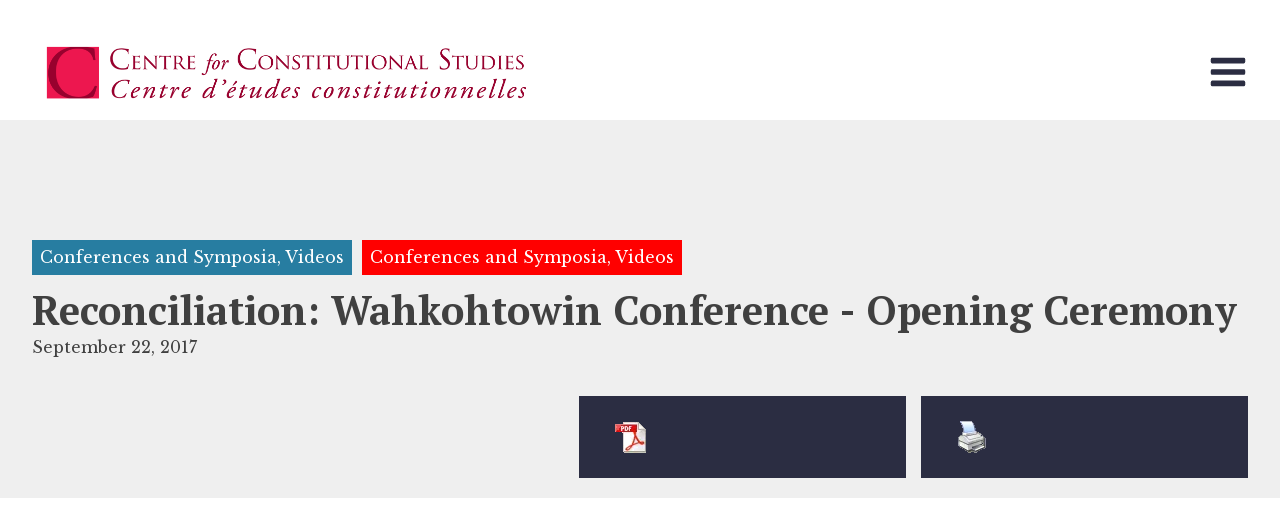

--- FILE ---
content_type: text/html; charset=UTF-8
request_url: https://www.constitutionalstudies.ca/2017/09/reconciliation-wahkohtowin-conference-opening-ceremony/
body_size: 35240
content:
<!DOCTYPE html>
<html lang="en-CA" >
<head>
<meta charset="UTF-8">
<meta name="viewport" content="width=device-width, initial-scale=1.0">

<link rel="dns-prefetch" href="https://optimizerwpc.b-cdn.net" /><link rel="preconnect" href="https://optimizerwpc.b-cdn.net"><link rel="preconnect" href="https://optimize-v2.b-cdn.net/"><link rel="dns-prefetch" href="//cdn.constitutionalstudies.ca" /><link rel="preconnect" href="https://cdn.constitutionalstudies.ca"><title>Reconciliation: Wahkohtowin Conference - Opening Ceremony - Centre for Constitutional Studies</title>
<link rel="preload" as="style" href="https://fonts.googleapis.com/css?family=Libre+Baskerville:regular,|PT+Serif:100,200,300,400,500,600,700,800,900|Montserrat:100,200,300,400,500,600,700,800,900" >
<link rel="stylesheet" href="https://fonts.googleapis.com/css?family=Libre+Baskerville:regular,|PT+Serif:100,200,300,400,500,600,700,800,900|Montserrat:100,200,300,400,500,600,700,800,900">

            <script type="text/placeholder" data-script-id="delayed-script-0"></script>
        
            <script type="text/placeholder" data-script-id="delayed-script-1"></script>
        <meta name="dc.title" content="Reconciliation: Wahkohtowin Conference - Opening Ceremony - Centre for Constitutional Studies">
<meta name="dc.description" content="https://youtu.be/tpbRbXfJRKs">
<meta name="dc.relation" content="https://www.constitutionalstudies.ca/2017/09/reconciliation-wahkohtowin-conference-opening-ceremony/">
<meta name="dc.source" content="https://www.constitutionalstudies.ca/">
<meta name="dc.language" content="en_CA">
<meta name="description" content="https://youtu.be/tpbRbXfJRKs">
<meta name="robots" content="index, follow, max-snippet:-1, max-image-preview:large, max-video-preview:-1">
<link rel="canonical" href="https://www.constitutionalstudies.ca/2017/09/reconciliation-wahkohtowin-conference-opening-ceremony/">
<meta property="og:url" content="https://www.constitutionalstudies.ca/2017/09/reconciliation-wahkohtowin-conference-opening-ceremony/">
<meta property="og:site_name" content="Centre for Constitutional Studies">
<meta property="og:locale" content="en_CA">
<meta property="og:type" content="article">
<meta property="article:author" content="">
<meta property="article:publisher" content="">
<meta property="article:section" content="Conferences and Symposia">
<meta property="og:title" content="Reconciliation: Wahkohtowin Conference - Opening Ceremony - Centre for Constitutional Studies">
<meta property="og:description" content="https://youtu.be/tpbRbXfJRKs">
<meta property="fb:pages" content="">
<meta property="fb:admins" content="">
<meta property="fb:app_id" content="">
<meta name="twitter:card" content="summary">
<meta name="twitter:site" content="">
<meta name="twitter:creator" content="">
<meta name="twitter:title" content="Reconciliation: Wahkohtowin Conference - Opening Ceremony - Centre for Constitutional Studies">
<meta name="twitter:description" content="https://youtu.be/tpbRbXfJRKs">
<link rel="alternate" type="application/rss+xml" title="Centre for Constitutional Studies &raquo; Feed" href="https://www.constitutionalstudies.ca/feed/" />
<link rel="alternate" type="application/rss+xml" title="Centre for Constitutional Studies &raquo; Comments Feed" href="https://www.constitutionalstudies.ca/comments/feed/" />
<link rel="alternate" type="application/rss+xml" title="Centre for Constitutional Studies &raquo; Reconciliation: Wahkohtowin Conference - Opening Ceremony Comments Feed" href="https://www.constitutionalstudies.ca/2017/09/reconciliation-wahkohtowin-conference-opening-ceremony/feed/" />
<link rel="alternate" title="oEmbed (JSON)" type="application/json+oembed" href="https://www.constitutionalstudies.ca/wp-json/oembed/1.0/embed?url=https%3A%2F%2Fwww.constitutionalstudies.ca%2F2017%2F09%2Freconciliation-wahkohtowin-conference-opening-ceremony%2F" />
<link rel="alternate" title="oEmbed (XML)" type="text/xml+oembed" href="https://www.constitutionalstudies.ca/wp-json/oembed/1.0/embed?url=https%3A%2F%2Fwww.constitutionalstudies.ca%2F2017%2F09%2Freconciliation-wahkohtowin-conference-opening-ceremony%2F&#038;format=xml" />
<link id="MA_CustomFonts" itemprop="stylesheet" href="https://cdn.constitutionalstudies.ca/m:0/a:https://www.constitutionalstudies.ca/wp-content/uploads/fonts/ma_customfonts.css?icv=c1e440" rel="stylesheet" type="text/css" /><style id='wp-img-auto-sizes-contain-inline-css'>
img:is([sizes=auto i],[sizes^="auto," i]){contain-intrinsic-size:3000px 1500px}
/*# sourceURL=wp-img-auto-sizes-contain-inline-css */
</style>
<style id='wp-block-library-inline-css'>
:root{--wp-block-synced-color:#7a00df;--wp-block-synced-color--rgb:122,0,223;--wp-bound-block-color:var(--wp-block-synced-color);--wp-editor-canvas-background:#ddd;--wp-admin-theme-color:#007cba;--wp-admin-theme-color--rgb:0,124,186;--wp-admin-theme-color-darker-10:#006ba1;--wp-admin-theme-color-darker-10--rgb:0,107,160.5;--wp-admin-theme-color-darker-20:#005a87;--wp-admin-theme-color-darker-20--rgb:0,90,135;--wp-admin-border-width-focus:2px}@media (min-resolution:192dpi){:root{--wp-admin-border-width-focus:1.5px}}.wp-element-button{cursor:pointer}:root .has-very-light-gray-background-color{background-color:#eee}:root .has-very-dark-gray-background-color{background-color:#313131}:root .has-very-light-gray-color{color:#eee}:root .has-very-dark-gray-color{color:#313131}:root .has-vivid-green-cyan-to-vivid-cyan-blue-gradient-background{background:linear-gradient(135deg,#00d084,#0693e3)}:root .has-purple-crush-gradient-background{background:linear-gradient(135deg,#34e2e4,#4721fb 50%,#ab1dfe)}:root .has-hazy-dawn-gradient-background{background:linear-gradient(135deg,#faaca8,#dad0ec)}:root .has-subdued-olive-gradient-background{background:linear-gradient(135deg,#fafae1,#67a671)}:root .has-atomic-cream-gradient-background{background:linear-gradient(135deg,#fdd79a,#004a59)}:root .has-nightshade-gradient-background{background:linear-gradient(135deg,#330968,#31cdcf)}:root .has-midnight-gradient-background{background:linear-gradient(135deg,#020381,#2874fc)}:root{--wp--preset--font-size--normal:16px;--wp--preset--font-size--huge:42px}.has-regular-font-size{font-size:1em}.has-larger-font-size{font-size:2.625em}.has-normal-font-size{font-size:var(--wp--preset--font-size--normal)}.has-huge-font-size{font-size:var(--wp--preset--font-size--huge)}.has-text-align-center{text-align:center}.has-text-align-left{text-align:left}.has-text-align-right{text-align:right}.has-fit-text{white-space:nowrap!important}#end-resizable-editor-section{display:none}.aligncenter{clear:both}.items-justified-left{justify-content:flex-start}.items-justified-center{justify-content:center}.items-justified-right{justify-content:flex-end}.items-justified-space-between{justify-content:space-between}.screen-reader-text{border:0;clip-path:inset(50%);height:1px;margin:-1px;overflow:hidden;padding:0;position:absolute;width:1px;word-wrap:normal!important}.screen-reader-text:focus{background-color:#ddd;clip-path:none;color:#444;display:block;font-size:1em;height:auto;left:5px;line-height:normal;padding:15px 23px 14px;text-decoration:none;top:5px;width:auto;z-index:100000}html :where(.has-border-color){border-style:solid}html :where([style*=border-top-color]){border-top-style:solid}html :where([style*=border-right-color]){border-right-style:solid}html :where([style*=border-bottom-color]){border-bottom-style:solid}html :where([style*=border-left-color]){border-left-style:solid}html :where([style*=border-width]){border-style:solid}html :where([style*=border-top-width]){border-top-style:solid}html :where([style*=border-right-width]){border-right-style:solid}html :where([style*=border-bottom-width]){border-bottom-style:solid}html :where([style*=border-left-width]){border-left-style:solid}html :where(img[class*=wp-image-]){height:auto;max-width:100%}:where(figure){margin:0 0 1em}html :where(.is-position-sticky){--wp-admin--admin-bar--position-offset:var(--wp-admin--admin-bar--height,0px)}@media screen and (max-width:600px){html :where(.is-position-sticky){--wp-admin--admin-bar--position-offset:0px}}
/*# sourceURL=/wp-includes/css/dist/block-library/common.min.css */
</style>
<style id='classic-theme-styles-inline-css'>
/*! This file is auto-generated */
.wp-block-button__link{color:#fff;background-color:#32373c;border-radius:9999px;box-shadow:none;text-decoration:none;padding:calc(.667em + 2px) calc(1.333em + 2px);font-size:1.125em}.wp-block-file__button{background:#32373c;color:#fff;text-decoration:none}
/*# sourceURL=/wp-includes/css/classic-themes.min.css */
</style>
<link rel='stylesheet' id='fluent-forms-public-css' href='https://cdn.constitutionalstudies.ca/m:0/a:https://www.constitutionalstudies.ca/wp-content/plugins/fluentform/assets/css/fluent-forms-public.css?icv=c1e440' media='all' />
<link rel='stylesheet' id='fluentform-public-default-css' href='https://cdn.constitutionalstudies.ca/m:0/a:https://www.constitutionalstudies.ca/wp-content/plugins/fluentform/assets/css/fluentform-public-default.css?icv=c1e440' media='all' />
<style id='global-styles-inline-css'>
:root{--wp--preset--aspect-ratio--square: 1;--wp--preset--aspect-ratio--4-3: 4/3;--wp--preset--aspect-ratio--3-4: 3/4;--wp--preset--aspect-ratio--3-2: 3/2;--wp--preset--aspect-ratio--2-3: 2/3;--wp--preset--aspect-ratio--16-9: 16/9;--wp--preset--aspect-ratio--9-16: 9/16;--wp--preset--color--black: #000000;--wp--preset--color--cyan-bluish-gray: #abb8c3;--wp--preset--color--white: #ffffff;--wp--preset--color--pale-pink: #f78da7;--wp--preset--color--vivid-red: #cf2e2e;--wp--preset--color--luminous-vivid-orange: #ff6900;--wp--preset--color--luminous-vivid-amber: #fcb900;--wp--preset--color--light-green-cyan: #7bdcb5;--wp--preset--color--vivid-green-cyan: #00d084;--wp--preset--color--pale-cyan-blue: #8ed1fc;--wp--preset--color--vivid-cyan-blue: #0693e3;--wp--preset--color--vivid-purple: #9b51e0;--wp--preset--color--base: #f9f9f9;--wp--preset--color--base-2: #ffffff;--wp--preset--color--contrast: #111111;--wp--preset--color--contrast-2: #636363;--wp--preset--color--contrast-3: #A4A4A4;--wp--preset--color--accent: #cfcabe;--wp--preset--color--accent-2: #c2a990;--wp--preset--color--accent-3: #d8613c;--wp--preset--color--accent-4: #b1c5a4;--wp--preset--color--accent-5: #b5bdbc;--wp--preset--gradient--vivid-cyan-blue-to-vivid-purple: linear-gradient(135deg,rgb(6,147,227) 0%,rgb(155,81,224) 100%);--wp--preset--gradient--light-green-cyan-to-vivid-green-cyan: linear-gradient(135deg,rgb(122,220,180) 0%,rgb(0,208,130) 100%);--wp--preset--gradient--luminous-vivid-amber-to-luminous-vivid-orange: linear-gradient(135deg,rgb(252,185,0) 0%,rgb(255,105,0) 100%);--wp--preset--gradient--luminous-vivid-orange-to-vivid-red: linear-gradient(135deg,rgb(255,105,0) 0%,rgb(207,46,46) 100%);--wp--preset--gradient--very-light-gray-to-cyan-bluish-gray: linear-gradient(135deg,rgb(238,238,238) 0%,rgb(169,184,195) 100%);--wp--preset--gradient--cool-to-warm-spectrum: linear-gradient(135deg,rgb(74,234,220) 0%,rgb(151,120,209) 20%,rgb(207,42,186) 40%,rgb(238,44,130) 60%,rgb(251,105,98) 80%,rgb(254,248,76) 100%);--wp--preset--gradient--blush-light-purple: linear-gradient(135deg,rgb(255,206,236) 0%,rgb(152,150,240) 100%);--wp--preset--gradient--blush-bordeaux: linear-gradient(135deg,rgb(254,205,165) 0%,rgb(254,45,45) 50%,rgb(107,0,62) 100%);--wp--preset--gradient--luminous-dusk: linear-gradient(135deg,rgb(255,203,112) 0%,rgb(199,81,192) 50%,rgb(65,88,208) 100%);--wp--preset--gradient--pale-ocean: linear-gradient(135deg,rgb(255,245,203) 0%,rgb(182,227,212) 50%,rgb(51,167,181) 100%);--wp--preset--gradient--electric-grass: linear-gradient(135deg,rgb(202,248,128) 0%,rgb(113,206,126) 100%);--wp--preset--gradient--midnight: linear-gradient(135deg,rgb(2,3,129) 0%,rgb(40,116,252) 100%);--wp--preset--gradient--gradient-1: linear-gradient(to bottom, #cfcabe 0%, #F9F9F9 100%);--wp--preset--gradient--gradient-2: linear-gradient(to bottom, #C2A990 0%, #F9F9F9 100%);--wp--preset--gradient--gradient-3: linear-gradient(to bottom, #D8613C 0%, #F9F9F9 100%);--wp--preset--gradient--gradient-4: linear-gradient(to bottom, #B1C5A4 0%, #F9F9F9 100%);--wp--preset--gradient--gradient-5: linear-gradient(to bottom, #B5BDBC 0%, #F9F9F9 100%);--wp--preset--gradient--gradient-6: linear-gradient(to bottom, #A4A4A4 0%, #F9F9F9 100%);--wp--preset--gradient--gradient-7: linear-gradient(to bottom, #cfcabe 50%, #F9F9F9 50%);--wp--preset--gradient--gradient-8: linear-gradient(to bottom, #C2A990 50%, #F9F9F9 50%);--wp--preset--gradient--gradient-9: linear-gradient(to bottom, #D8613C 50%, #F9F9F9 50%);--wp--preset--gradient--gradient-10: linear-gradient(to bottom, #B1C5A4 50%, #F9F9F9 50%);--wp--preset--gradient--gradient-11: linear-gradient(to bottom, #B5BDBC 50%, #F9F9F9 50%);--wp--preset--gradient--gradient-12: linear-gradient(to bottom, #A4A4A4 50%, #F9F9F9 50%);--wp--preset--font-size--small: 0.9rem;--wp--preset--font-size--medium: 1.05rem;--wp--preset--font-size--large: clamp(1.39rem, 1.39rem + ((1vw - 0.2rem) * 0.767), 1.85rem);--wp--preset--font-size--x-large: clamp(1.85rem, 1.85rem + ((1vw - 0.2rem) * 1.083), 2.5rem);--wp--preset--font-size--xx-large: clamp(2.5rem, 2.5rem + ((1vw - 0.2rem) * 1.283), 3.27rem);--wp--preset--font-family--body: "Inter", sans-serif;--wp--preset--font-family--heading: Cardo;--wp--preset--font-family--system-sans-serif: -apple-system, BlinkMacSystemFont, avenir next, avenir, segoe ui, helvetica neue, helvetica, Cantarell, Ubuntu, roboto, noto, arial, sans-serif;--wp--preset--font-family--system-serif: Iowan Old Style, Apple Garamond, Baskerville, Times New Roman, Droid Serif, Times, Source Serif Pro, serif, Apple Color Emoji, Segoe UI Emoji, Segoe UI Symbol;--wp--preset--spacing--20: min(1.5rem, 2vw);--wp--preset--spacing--30: min(2.5rem, 3vw);--wp--preset--spacing--40: min(4rem, 5vw);--wp--preset--spacing--50: min(6.5rem, 8vw);--wp--preset--spacing--60: min(10.5rem, 13vw);--wp--preset--spacing--70: 3.38rem;--wp--preset--spacing--80: 5.06rem;--wp--preset--spacing--10: 1rem;--wp--preset--shadow--natural: 6px 6px 9px rgba(0, 0, 0, 0.2);--wp--preset--shadow--deep: 12px 12px 50px rgba(0, 0, 0, 0.4);--wp--preset--shadow--sharp: 6px 6px 0px rgba(0, 0, 0, 0.2);--wp--preset--shadow--outlined: 6px 6px 0px -3px rgb(255, 255, 255), 6px 6px rgb(0, 0, 0);--wp--preset--shadow--crisp: 6px 6px 0px rgb(0, 0, 0);}:root :where(.is-layout-flow) > :first-child{margin-block-start: 0;}:root :where(.is-layout-flow) > :last-child{margin-block-end: 0;}:root :where(.is-layout-flow) > *{margin-block-start: 1.2rem;margin-block-end: 0;}:root :where(.is-layout-constrained) > :first-child{margin-block-start: 0;}:root :where(.is-layout-constrained) > :last-child{margin-block-end: 0;}:root :where(.is-layout-constrained) > *{margin-block-start: 1.2rem;margin-block-end: 0;}:root :where(.is-layout-flex){gap: 1.2rem;}:root :where(.is-layout-grid){gap: 1.2rem;}body .is-layout-flex{display: flex;}.is-layout-flex{flex-wrap: wrap;align-items: center;}.is-layout-flex > :is(*, div){margin: 0;}body .is-layout-grid{display: grid;}.is-layout-grid > :is(*, div){margin: 0;}.has-black-color{color: var(--wp--preset--color--black) !important;}.has-cyan-bluish-gray-color{color: var(--wp--preset--color--cyan-bluish-gray) !important;}.has-white-color{color: var(--wp--preset--color--white) !important;}.has-pale-pink-color{color: var(--wp--preset--color--pale-pink) !important;}.has-vivid-red-color{color: var(--wp--preset--color--vivid-red) !important;}.has-luminous-vivid-orange-color{color: var(--wp--preset--color--luminous-vivid-orange) !important;}.has-luminous-vivid-amber-color{color: var(--wp--preset--color--luminous-vivid-amber) !important;}.has-light-green-cyan-color{color: var(--wp--preset--color--light-green-cyan) !important;}.has-vivid-green-cyan-color{color: var(--wp--preset--color--vivid-green-cyan) !important;}.has-pale-cyan-blue-color{color: var(--wp--preset--color--pale-cyan-blue) !important;}.has-vivid-cyan-blue-color{color: var(--wp--preset--color--vivid-cyan-blue) !important;}.has-vivid-purple-color{color: var(--wp--preset--color--vivid-purple) !important;}.has-black-background-color{background-color: var(--wp--preset--color--black) !important;}.has-cyan-bluish-gray-background-color{background-color: var(--wp--preset--color--cyan-bluish-gray) !important;}.has-white-background-color{background-color: var(--wp--preset--color--white) !important;}.has-pale-pink-background-color{background-color: var(--wp--preset--color--pale-pink) !important;}.has-vivid-red-background-color{background-color: var(--wp--preset--color--vivid-red) !important;}.has-luminous-vivid-orange-background-color{background-color: var(--wp--preset--color--luminous-vivid-orange) !important;}.has-luminous-vivid-amber-background-color{background-color: var(--wp--preset--color--luminous-vivid-amber) !important;}.has-light-green-cyan-background-color{background-color: var(--wp--preset--color--light-green-cyan) !important;}.has-vivid-green-cyan-background-color{background-color: var(--wp--preset--color--vivid-green-cyan) !important;}.has-pale-cyan-blue-background-color{background-color: var(--wp--preset--color--pale-cyan-blue) !important;}.has-vivid-cyan-blue-background-color{background-color: var(--wp--preset--color--vivid-cyan-blue) !important;}.has-vivid-purple-background-color{background-color: var(--wp--preset--color--vivid-purple) !important;}.has-black-border-color{border-color: var(--wp--preset--color--black) !important;}.has-cyan-bluish-gray-border-color{border-color: var(--wp--preset--color--cyan-bluish-gray) !important;}.has-white-border-color{border-color: var(--wp--preset--color--white) !important;}.has-pale-pink-border-color{border-color: var(--wp--preset--color--pale-pink) !important;}.has-vivid-red-border-color{border-color: var(--wp--preset--color--vivid-red) !important;}.has-luminous-vivid-orange-border-color{border-color: var(--wp--preset--color--luminous-vivid-orange) !important;}.has-luminous-vivid-amber-border-color{border-color: var(--wp--preset--color--luminous-vivid-amber) !important;}.has-light-green-cyan-border-color{border-color: var(--wp--preset--color--light-green-cyan) !important;}.has-vivid-green-cyan-border-color{border-color: var(--wp--preset--color--vivid-green-cyan) !important;}.has-pale-cyan-blue-border-color{border-color: var(--wp--preset--color--pale-cyan-blue) !important;}.has-vivid-cyan-blue-border-color{border-color: var(--wp--preset--color--vivid-cyan-blue) !important;}.has-vivid-purple-border-color{border-color: var(--wp--preset--color--vivid-purple) !important;}.has-vivid-cyan-blue-to-vivid-purple-gradient-background{background: var(--wp--preset--gradient--vivid-cyan-blue-to-vivid-purple) !important;}.has-light-green-cyan-to-vivid-green-cyan-gradient-background{background: var(--wp--preset--gradient--light-green-cyan-to-vivid-green-cyan) !important;}.has-luminous-vivid-amber-to-luminous-vivid-orange-gradient-background{background: var(--wp--preset--gradient--luminous-vivid-amber-to-luminous-vivid-orange) !important;}.has-luminous-vivid-orange-to-vivid-red-gradient-background{background: var(--wp--preset--gradient--luminous-vivid-orange-to-vivid-red) !important;}.has-very-light-gray-to-cyan-bluish-gray-gradient-background{background: var(--wp--preset--gradient--very-light-gray-to-cyan-bluish-gray) !important;}.has-cool-to-warm-spectrum-gradient-background{background: var(--wp--preset--gradient--cool-to-warm-spectrum) !important;}.has-blush-light-purple-gradient-background{background: var(--wp--preset--gradient--blush-light-purple) !important;}.has-blush-bordeaux-gradient-background{background: var(--wp--preset--gradient--blush-bordeaux) !important;}.has-luminous-dusk-gradient-background{background: var(--wp--preset--gradient--luminous-dusk) !important;}.has-pale-ocean-gradient-background{background: var(--wp--preset--gradient--pale-ocean) !important;}.has-electric-grass-gradient-background{background: var(--wp--preset--gradient--electric-grass) !important;}.has-midnight-gradient-background{background: var(--wp--preset--gradient--midnight) !important;}.has-small-font-size{font-size: var(--wp--preset--font-size--small) !important;}.has-medium-font-size{font-size: var(--wp--preset--font-size--medium) !important;}.has-large-font-size{font-size: var(--wp--preset--font-size--large) !important;}.has-x-large-font-size{font-size: var(--wp--preset--font-size--x-large) !important;}:where(.wp-site-blocks *:focus){outline-width:2px;outline-style:solid}
/*# sourceURL=global-styles-inline-css */
</style>
<link rel='stylesheet' id='pderas-ccs-blog-css' href='https://cdn.constitutionalstudies.ca/m:0/a:https://www.constitutionalstudies.ca/wp-content/plugins/center-for-cons-studies-blog/public/css/featured-blog-public.css?icv=c1e440' media='all' />
<link rel='stylesheet' id='cleantalk-public-css-css' href='https://cdn.constitutionalstudies.ca/m:0/a:https://www.constitutionalstudies.ca/wp-content/plugins/cleantalk-spam-protect/css/cleantalk-public.min.css?icv=c1e440' media='all' />
<link rel='stylesheet' id='cleantalk-email-decoder-css-css' href='https://cdn.constitutionalstudies.ca/m:0/a:https://www.constitutionalstudies.ca/wp-content/plugins/cleantalk-spam-protect/css/cleantalk-email-decoder.min.css?icv=c1e440' media='all' />
<link rel='stylesheet' id='oxygen-aos-css' href='https://cdn.constitutionalstudies.ca/m:0/a:https://www.constitutionalstudies.ca/wp-content/plugins/oxygen/component-framework/vendor/aos/aos.css?icv=c1e440' media='all' />
<link rel='stylesheet' id='oxygen-css' href='https://cdn.constitutionalstudies.ca/m:0/a:https://www.constitutionalstudies.ca/wp-content/plugins/oxygen/component-framework/oxygen.css?icv=c1e440' media='all' />
<link rel='stylesheet' id='pdfprnt_frontend-css' href='https://cdn.constitutionalstudies.ca/m:0/a:https://www.constitutionalstudies.ca/wp-content/plugins/pdf-print/css/frontend.css?icv=c1e440' media='all' />
<style id='plvt-view-transitions-inline-css'>
@view-transition { navigation: auto; }
@media (prefers-reduced-motion: no-preference) {::view-transition-group(*) { animation-duration: 0.4s; }}
/*# sourceURL=plvt-view-transitions-inline-css */
</style>
<style id='wpgb-head-inline-css'>
.wp-grid-builder:not(.wpgb-template),.wpgb-facet{opacity:0.01}.wpgb-facet fieldset{margin:0;padding:0;border:none;outline:none;box-shadow:none}.wpgb-facet fieldset:last-child{margin-bottom:40px;}.wpgb-facet fieldset legend.wpgb-sr-only{height:1px;width:1px}
/*# sourceURL=wpgb-head-inline-css */
</style>
<script type="text/javascript">var n489D_vars={"triggerDomEvent":"true", "delayOn":"false", "triggerElementor":"true", "linkPreload":"false", "excludeLink":["add-to-cart"]};</script><script type="text/placeholder" data-script-id="delayed-script-2"></script><style type="text/css">.wpc-bgLazy,.wpc-bgLazy>*{background-image:none!important;}</style><script type="text/placeholder" data-script-id="delayed-script-3"></script>
<script type="text/placeholder" data-script-id="delayed-script-4"></script>
<script type="text/placeholder" data-script-id="delayed-script-5"></script>
<script type="text/placeholder" data-script-id="delayed-script-6"></script>
<script type="text/placeholder" data-script-id="delayed-script-7"></script>
<script type="text/placeholder" data-script-id="delayed-script-8"></script>
<script type="text/placeholder" data-script-id="delayed-script-9"></script>
<script type="text/placeholder" data-script-id="delayed-script-10"></script>
<script type="text/placeholder" data-script-id="delayed-script-11"></script>
<link rel="https://api.w.org/" href="https://www.constitutionalstudies.ca/wp-json/" /><link rel="alternate" title="JSON" type="application/json" href="https://www.constitutionalstudies.ca/wp-json/wp/v2/posts/8777" /><meta name="generator" content="WordPress 6.9" />
<link rel='shortlink' href='https://www.constitutionalstudies.ca/?p=8777' />
<meta name="generator" content="view-transitions 1.1.2">
<noscript><style>.wp-grid-builder .wpgb-card.wpgb-card-hidden .wpgb-card-wrapper{opacity:1!important;visibility:visible!important;transform:none!important}.wpgb-facet {opacity:1!important;pointer-events:auto!important}.wpgb-facet *:not(.wpgb-pagination-facet){display:none}</style></noscript><style id='wpcb-styles-header'>
.oxy-pro-menu .menu-item .sub-menu{
    white-space: normal !important;
    width: auto;
    max-width: 350px !important;
    min-width: 200px !important;
}
/*.oxy-pro-menu-list .menu-item:hover > a {
  background-color: var(--primary) !important;
}*/</style><style>.breadcrumb {list-style:none;margin:0;padding-inline-start:0;}.breadcrumb li {margin:0;display:inline-block;position:relative;}.breadcrumb li::after{content:' | ';margin-left:5px;margin-right:5px;}.breadcrumb li:last-child::after{display:none}</style><style class='wp-fonts-local'>
@font-face{font-family:Inter;font-style:normal;font-weight:300 900;font-display:fallback;src:url('https://cdn.constitutionalstudies.ca/m:0/a:https://www.constitutionalstudies.ca/wp-content/themes/oxygen-is-not-a-theme/assets/fonts/inter/Inter-VariableFont_slnt,wght.woff2') format('woff2');font-stretch:normal;}
@font-face{font-family:Cardo;font-style:normal;font-weight:400;font-display:fallback;src:url('https://cdn.constitutionalstudies.ca/m:0/a:https://www.constitutionalstudies.ca/wp-content/themes/oxygen-is-not-a-theme/assets/fonts/cardo/cardo_normal_400.woff2') format('woff2');}
@font-face{font-family:Cardo;font-style:italic;font-weight:400;font-display:fallback;src:url('https://cdn.constitutionalstudies.ca/m:0/a:https://www.constitutionalstudies.ca/wp-content/themes/oxygen-is-not-a-theme/assets/fonts/cardo/cardo_italic_400.woff2') format('woff2');}
@font-face{font-family:Cardo;font-style:normal;font-weight:700;font-display:fallback;src:url('https://cdn.constitutionalstudies.ca/m:0/a:https://www.constitutionalstudies.ca/wp-content/themes/oxygen-is-not-a-theme/assets/fonts/cardo/cardo_normal_700.woff2') format('woff2');}
</style>
<link rel="icon" href="https://cdn.constitutionalstudies.ca/q:i/r:0/wp:1/w:1/u:https://www.constitutionalstudies.ca/wp-content/uploads/2022/09/cropped-Screen-Shot-2022-09-28-at-7.30.30-PM-32x32.png" sizes="32x32" />
<link rel="icon" href="https://cdn.constitutionalstudies.ca/q:i/r:0/wp:1/w:1/u:https://www.constitutionalstudies.ca/wp-content/uploads/2022/09/cropped-Screen-Shot-2022-09-28-at-7.30.30-PM-192x192.png" sizes="192x192" />
<link rel="apple-touch-icon" href="https://cdn.constitutionalstudies.ca/q:i/r:0/wp:1/w:1/u:https://www.constitutionalstudies.ca/wp-content/uploads/2022/09/cropped-Screen-Shot-2022-09-28-at-7.30.30-PM-180x180.png" />
<meta name="msapplication-TileImage" content="https://cdn.constitutionalstudies.ca/q:i/r:0/wp:1/w:1/u:https://www.constitutionalstudies.ca/wp-content/uploads/2022/09/cropped-Screen-Shot-2022-09-28-at-7.30.30-PM-270x270.png" />

<script type="text/placeholder" data-script-id="delayed-script-12"></script><script type="text/placeholder" data-script-id="delayed-script-13"></script>
<link rel='stylesheet' id='oxygen-cache-5014-css' href='https://cdn.constitutionalstudies.ca/m:0/a:https://www.constitutionalstudies.ca/wp-content/uploads/oxygen/css/5014.css?icv=c1e440' media='all' />
<link rel='stylesheet' id='oxygen-cache-5013-css' href='https://cdn.constitutionalstudies.ca/m:0/a:https://www.constitutionalstudies.ca/wp-content/uploads/oxygen/css/5013.css?icv=c1e440' media='all' />
<link rel='stylesheet' id='oxygen-cache-5060-css' href='https://cdn.constitutionalstudies.ca/m:0/a:https://www.constitutionalstudies.ca/wp-content/uploads/oxygen/css/5060.css?icv=c1e440' media='all' />
<link rel='stylesheet' id='oxygen-cache-5045-css' href='https://cdn.constitutionalstudies.ca/m:0/a:https://www.constitutionalstudies.ca/wp-content/uploads/oxygen/css/5045.css?icv=c1e440' media='all' />
<link rel='stylesheet' id='oxygen-universal-styles-css' href='https://cdn.constitutionalstudies.ca/m:0/a:https://www.constitutionalstudies.ca/wp-content/uploads/oxygen/css/universal.css?icv=c1e440' media='all' />

</head>
<body class="wp-singular post-template-default single single-post postid-8777 single-format-standard wp-embed-responsive wp-theme-oxygen-is-not-a-theme  oxygen-body" >




						<section id="section-1-11306" class=" ct-section" ><div class="ct-section-inner-wrap"><div id="div_block-14-11291" class="ct-div-block" ><div id="div_block-12-11291" class="ct-div-block" ><a id="link-116-11291" class="ct-link" href="https://www.constitutionalstudies.ca/"   ><img src="https://cdn.constitutionalstudies.ca/q:i/r:0/wp:1/w:1/u:https://www.constitutionalstudies.ca/wp-content/uploads/2021/11/logo.ccs_.svg" id="image-13-11291" class="wps-ic-live-cdn wps-ic-logo wpc-excluded-adaptive ct-image wpc-excluded-adaptive wpc-lazy-skipped3" wpc-data="excluded-adaptive" fetchpriority="high" alt="" /></a></div><div id="div_block-15-11291" class="ct-div-block" >
		<div id="-pro-menu-19-11291" class="oxy-pro-menu " ><div class="oxy-pro-menu-mobile-open-icon " data-off-canvas-alignment=""><svg id="-pro-menu-19-11291-open-icon"><use xlink:href="#FontAwesomeicon-bars"></use></svg></div>

                
        <div class="oxy-pro-menu-container  oxy-pro-menu-dropdown-links-visible-on-mobile oxy-pro-menu-dropdown-links-toggle oxy-pro-menu-show-dropdown" data-aos-duration="400" 

             data-oxy-pro-menu-dropdown-animation="fade-up"
             data-oxy-pro-menu-dropdown-animation-duration="0.3"
             data-entire-parent-toggles-dropdown="true"

             
                          data-oxy-pro-menu-dropdown-animation-duration="0.4"
             
                          data-oxy-pro-menu-dropdown-links-on-mobile="toggle">
             
            <div class="menu-main-menu-container"><ul id="menu-main-menu" class="oxy-pro-menu-list"><li id="menu-item-10323" class="menu-item menu-item-type-custom menu-item-object-custom menu-item-has-children menu-item-10323"><a href="#">Journals</a>
<ul class="sub-menu">
	<li id="menu-item-5050" class="menu-item menu-item-type-post_type menu-item-object-page menu-item-has-children menu-item-5050"><a href="https://www.constitutionalstudies.ca/journals/review-of-constitutional-studies/">Review of Constitutional Studies</a>
	<ul class="sub-menu">
		<li id="menu-item-10341" class="menu-item menu-item-type-post_type menu-item-object-page menu-item-10341"><a href="https://www.constitutionalstudies.ca/journals/review-of-constitutional-studies/all-issues/">All Issues</a></li>
	</ul>
</li>
	<li id="menu-item-16151" class="menu-item menu-item-type-custom menu-item-object-custom menu-item-16151"><a href="https://journals.library.ualberta.ca/constitutional_forum/index.php/constitutional_forum/">Constitutional Forum</a></li>
</ul>
</li>
<li id="menu-item-12723" class="menu-item menu-item-type-post_type menu-item-object-page menu-item-has-children menu-item-12723"><a href="https://www.constitutionalstudies.ca/conferences-and-symposia/">Conferences &#038; Workshops</a>
<ul class="sub-menu">
	<li id="menu-item-16071" class="menu-item menu-item-type-post_type menu-item-object-page menu-item-16071"><a href="https://www.constitutionalstudies.ca/conferences-and-symposia/unwritten-constitutionalism-2025/">Unwritten Constitutionalism (2025)</a></li>
	<li id="menu-item-16081" class="menu-item menu-item-type-post_type menu-item-object-page menu-item-16081"><a href="https://www.constitutionalstudies.ca/conferences-and-symposia/encampments-and-the-charter/">Encampments and the Charter (2025)</a></li>
	<li id="menu-item-16115" class="menu-item menu-item-type-post_type menu-item-object-page menu-item-16115"><a href="https://www.constitutionalstudies.ca/conferences-and-symposia/fundamental-rights-and-the-notwithstanding-clause/">The Notwithstanding Clause (2024)</a></li>
	<li id="menu-item-16094" class="menu-item menu-item-type-post_type menu-item-object-page menu-item-16094"><a href="https://www.constitutionalstudies.ca/conferences-and-symposia/responsive-judicial-review-2024/">Responsive Judicial Review (2024)</a></li>
	<li id="menu-item-16114" class="menu-item menu-item-type-post_type menu-item-object-page menu-item-16114"><a href="https://www.constitutionalstudies.ca/conferences-and-symposia/horizontal-effect-workshop-2024/">Horizontal Effect (2024)</a></li>
	<li id="menu-item-16070" class="menu-item menu-item-type-post_type menu-item-object-page menu-item-16070"><a href="https://www.constitutionalstudies.ca/conferences-and-symposia/constitutional-crossroads-in-canada-and-around-the-world-2023/">Constitutional Crossroads (2023)</a></li>
	<li id="menu-item-13318" class="menu-item menu-item-type-post_type menu-item-object-page menu-item-13318"><a href="https://www.constitutionalstudies.ca/conferences-and-symposia/legacies-of-patriation/">Legacies of Patriation (2022)</a></li>
	<li id="menu-item-13316" class="menu-item menu-item-type-post_type menu-item-object-page menu-item-13316"><a href="https://www.constitutionalstudies.ca/conferences-and-symposia/reimagining-rivers/">Reimagining Rivers (2022)</a></li>
	<li id="menu-item-13370" class="menu-item menu-item-type-post_type menu-item-object-page menu-item-13370"><a href="https://www.constitutionalstudies.ca/conferences-and-symposia/reconciliation-wahkohtowin-2017/">Reconciliation: Wahkohtowin (2017)</a></li>
	<li id="menu-item-13371" class="menu-item menu-item-type-post_type menu-item-object-page menu-item-13371"><a href="https://www.constitutionalstudies.ca/conferences-and-symposia/time-for-boldness-on-senate-reform-2015/">Time for Boldness on Senate Reform (2015)</a></li>
	<li id="menu-item-13317" class="menu-item menu-item-type-post_type menu-item-object-page menu-item-13317"><a href="https://www.constitutionalstudies.ca/conferences-and-symposia/patriation-negotiation/">Patriation Negotiations (2011)</a></li>
	<li id="menu-item-13372" class="menu-item menu-item-type-post_type menu-item-object-page menu-item-13372"><a href="https://www.constitutionalstudies.ca/conferences-and-symposia/the-media-and-the-charter-2006/">The Media and the Charter (2006)</a></li>
</ul>
</li>
<li id="menu-item-10255" class="menu-item menu-item-type-post_type menu-item-object-page menu-item-has-children menu-item-10255"><a href="https://www.constitutionalstudies.ca/podcasts/">Podcasts</a>
<ul class="sub-menu">
	<li id="menu-item-15212" class="menu-item menu-item-type-post_type menu-item-object-page menu-item-15212"><a href="https://www.constitutionalstudies.ca/podcasts/abortion-rights-in-canada/">Abortion Rights in Canada</a></li>
	<li id="menu-item-10373" class="menu-item menu-item-type-post_type menu-item-object-page menu-item-10373"><a href="https://www.constitutionalstudies.ca/podcasts/charlottetown-accord/">Charlottetown</a></li>
	<li id="menu-item-16133" class="menu-item menu-item-type-post_type menu-item-object-page menu-item-16133"><a href="https://www.constitutionalstudies.ca/podcasts/clause-for-concern-notwithstanding-canadas-charter/">Notwithstanding Canada's Charter</a></li>
	<li id="menu-item-10372" class="menu-item menu-item-type-post_type menu-item-object-page menu-item-10372"><a href="https://www.constitutionalstudies.ca/podcasts/duty-to-consult/">Duty to Consult</a></li>
	<li id="menu-item-15211" class="menu-item menu-item-type-post_type menu-item-object-page menu-item-15211"><a href="https://www.constitutionalstudies.ca/podcasts/extremism-polarization-future-of-democracy/">Extremism, Polarization, and the Future of Democracy</a></li>
	<li id="menu-item-15213" class="menu-item menu-item-type-post_type menu-item-object-page menu-item-15213"><a href="https://www.constitutionalstudies.ca/podcasts/free-expression/">Free Expression</a></li>
</ul>
</li>
<li id="menu-item-15374" class="menu-item menu-item-type-custom menu-item-object-custom menu-item-15374"><a target="_blank" href="https://www.sevenfiftyblog.ca/">7/50 Blog</a></li>
<li id="menu-item-7017" class="menu-item menu-item-type-custom menu-item-object-custom menu-item-has-children menu-item-7017"><a href="/events">Public Events</a>
<ul class="sub-menu">
	<li id="menu-item-10377" class="menu-item menu-item-type-post_type menu-item-object-page menu-item-10377"><a href="https://www.constitutionalstudies.ca/mcdonald-lecture-historical/">McDonald Lectures</a></li>
	<li id="menu-item-10385" class="menu-item menu-item-type-post_type menu-item-object-page menu-item-10385"><a href="https://www.constitutionalstudies.ca/charter-series-historical/">Charter Series</a></li>
	<li id="menu-item-10384" class="menu-item menu-item-type-post_type menu-item-object-page menu-item-10384"><a href="https://www.constitutionalstudies.ca/speaker-historicals/">Speakers &#038; Panels</a></li>
</ul>
</li>
<li id="menu-item-5054" class="menu-item menu-item-type-post_type menu-item-object-page menu-item-has-children menu-item-5054"><a href="https://www.constitutionalstudies.ca/resources/">Resources</a>
<ul class="sub-menu">
	<li id="menu-item-5028" class="menu-item menu-item-type-custom menu-item-object-custom menu-item-has-children menu-item-5028"><a href="/the-constitution">The Constitution</a>
	<ul class="sub-menu">
		<li id="menu-item-5038" class="menu-item menu-item-type-post_type menu-item-object-page menu-item-5038"><a href="https://www.constitutionalstudies.ca/the-constitution/">Constitution</a></li>
		<li id="menu-item-5037" class="menu-item menu-item-type-post_type menu-item-object-page menu-item-5037"><a href="https://www.constitutionalstudies.ca/the-constitution/charter/">Charter</a></li>
		<li id="menu-item-5036" class="menu-item menu-item-type-post_type menu-item-object-page menu-item-5036"><a href="https://www.constitutionalstudies.ca/the-constitution/federalism/">Federalism</a></li>
		<li id="menu-item-5035" class="menu-item menu-item-type-post_type menu-item-object-page menu-item-5035"><a href="https://www.constitutionalstudies.ca/the-constitution/aboriginal-rights/">Aboriginal Rights</a></li>
		<li id="menu-item-5034" class="menu-item menu-item-type-post_type menu-item-object-page menu-item-5034"><a href="https://www.constitutionalstudies.ca/the-constitution/governance/">Governance</a></li>
	</ul>
</li>
	<li id="menu-item-10266" class="menu-item menu-item-type-post_type menu-item-object-page menu-item-10266"><a href="https://www.constitutionalstudies.ca/resources/key-terms/">Key Terms</a></li>
	<li id="menu-item-10327" class="menu-item menu-item-type-post_type menu-item-object-page menu-item-10327"><a href="https://www.constitutionalstudies.ca/resources/supreme-law/">Supreme Law</a></li>
</ul>
</li>
<li id="menu-item-5067" class="menu-item menu-item-type-post_type menu-item-object-page menu-item-has-children menu-item-5067"><a href="https://www.constitutionalstudies.ca/about/">About</a>
<ul class="sub-menu">
	<li id="menu-item-10308" class="menu-item menu-item-type-post_type menu-item-object-page menu-item-10308"><a href="https://www.constitutionalstudies.ca/contact/">Contact</a></li>
</ul>
</li>
</ul></div>
            <div class="oxy-pro-menu-mobile-close-icon"><svg id="svg--pro-menu-19-11291"><use xlink:href="#FontAwesomeicon-close"></use></svg>close</div>

        </div>

        </div>

		<script type="text/placeholder" data-script-id="delayed-script-14"></script><div id="fancy_icon-32-5060" class="ct-fancy-icon openMenu" ><svg id="svg-fancy_icon-32-5060"><use xlink:href="#FontAwesomeicon-bars"></use></svg></div></div></div></div></section><section id="section-81-5045" class=" ct-section" ><div class="ct-section-inner-wrap"><div id="div_block-106-5045" class="ct-div-block" ><div id="code_block-113-5045" class="ct-code-block"  title="Content Type">

<div class="link videos">Conferences and Symposia, Videos</div></div><div id="code_block-114-5045" class="ct-code-block"  title="Category">

<div class="link category">Conferences and Symposia, Videos</div></div></div><h2 id="headline-82-5045" class="ct-headline"><span id="span-83-5045" class="ct-span" >Reconciliation: Wahkohtowin Conference - Opening Ceremony</span></h2><div id="text_block-120-5045" class="ct-text-block" ><span id="span-121-5045" class="ct-span" >September 22, 2017</span><br></div><div id="div_block-90-5045" class="ct-div-block" ><div id="shortcode-125-5045" class="ct-shortcode btnStandardLrg" ><div class="pdfprnt-buttons"><a href="https://www.constitutionalstudies.ca/2017/09/reconciliation-wahkohtowin-conference-opening-ceremony/?print=pdf" class="pdfprnt-button pdfprnt-button-pdf" target="_blank" ><img src="https://cdn.constitutionalstudies.ca/q:i/r:0/wp:1/w:1/u:https://www.constitutionalstudies.ca/wp-content/plugins/pdf-print/images/pdf.png" alt="image_pdf" title="Download PDF" class="wps-ic-live-cdn wpc-excluded-adaptive wpc-lazy-skipped1  wpc-excluded-adaptive wpc-lazy-skipped3" wpc-data="excluded-adaptive" fetchpriority="high" alt="image_pdf" /></a></div></div><div id="shortcode-126-5045" class="ct-shortcode btnStandardLrg" ><div class="pdfprnt-buttons"><a href="https://www.constitutionalstudies.ca/2017/09/reconciliation-wahkohtowin-conference-opening-ceremony/?print=print" class="pdfprnt-button pdfprnt-button-print" target="_blank" ><img src="https://cdn.constitutionalstudies.ca/q:i/r:0/wp:1/w:1/u:https://www.constitutionalstudies.ca/wp-content/plugins/pdf-print/images/print.png" alt="image_print" title="Print Content" class="wps-ic-live-cdn wpc-excluded-adaptive wpc-lazy-skipped1  wpc-excluded-adaptive wpc-lazy-skipped3" wpc-data="excluded-adaptive" fetchpriority="high" alt="image_print" /></a></div></div></div><div id="div_block-122-5045" class="ct-div-block" ><a id="link_button-123-5045" class="ct-link-button btnStandardLrg" href="http://" target="_self"  >Print</a><a id="link_button-124-5045" class="ct-link-button btnStandardLrg" href="http://" target="_self"  >Download PDF</a></div></div></section><section id="section-14-11306" class=" ct-section " ><div class="ct-section-inner-wrap"><div id="code_block-132-5045" class="ct-code-block" ><style>.embed-container { position: relative; padding-bottom: 56.25%; height: 0; overflow: hidden; max-width: 100%; } .embed-container iframe, .embed-container object, .embed-container embed { position: absolute; top: 0; left: 0; width: 100%; height: 100%; }</style>
<div class='embed-container'><iframe data-wpc-src="https://www.youtube.com/embed/tpbRbXfJRKs" frameborder="0" class="wpc-iframe-delay"></iframe></div></div><div id='inner_content-53-11311' class='ct-inner-content'><p><iframe title="Reconciliation : Wahkohtowin Conference - Opening Ceremony (Sept 22, 2017)" width="500" height="281" data-wpc-src="https://www.youtube.com/embed/tpbRbXfJRKs?feature=oembed" frameborder="0" allow="accelerometer; autoplay; clipboard-write; encrypted-media; gyroscope; picture-in-picture; web-share" referrerpolicy="strict-origin-when-cross-origin" class="wpc-iframe-delay"></iframe></p>
</div></div></section><div id="code_block-56-5015" class="ct-code-block" ></div><section id="section-236-11291" class=" ct-section" ><div class="ct-section-inner-wrap"><div id="div_block-9-5013" class="ct-div-block" ><div id="shortcode-10-5013" class="ct-shortcode" ><div class='fluentform ff-default fluentform_wrapper_2 ffs_default_wrap'><form data-form_id="2" id="fluentform_2" class="frm-fluent-form fluent_form_2 ff-el-form-top ff_form_instance_2_1 ff-form-loading ffs_default" data-form_instance="ff_form_instance_2_1" method="POST" ><fieldset  style="border: none!important;margin: 0!important;padding: 0!important;background-color: transparent!important;box-shadow: none!important;outline: none!important; min-inline-size: 100%;">
                    <legend class="ff_screen_reader_title" style="display: block; margin: 0!important;padding: 0!important;height: 0!important;text-indent: -999999px;width: 0!important;overflow:hidden;">Subscription Form</legend><input type='hidden' name='__fluent_form_embded_post_id' value='8777' /><input type="hidden" id="_fluentform_2_fluentformnonce" name="_fluentform_2_fluentformnonce" value="85598afb60" /><input type="hidden" name="_wp_http_referer" value="/2017/09/reconciliation-wahkohtowin-conference-opening-ceremony/" /><div data-name="ff_cn_id_1"  class='ff-t-container ff-column-container ff_columns_total_2 '><div class='ff-t-cell ff-t-column-1' style='flex-basis: 50%;'><div class='ff-el-group  ff-custom_html' tabindex='-1' data-name="custom_html-2_1" ><h2>Subscribe</h2></div><div class='ff-el-group'><div class='ff-el-input--content'><input type="email" name="email" id="ff_2_email" class="ff-el-form-control" placeholder="Your Email Address" data-name="email"  aria-invalid="false" aria-required=true></div></div><div class='ff-el-group ff-el-form-hide_label'><div class="ff-el-input--label ff-el-is-required asterisk-right"><label for='ff_2_input_text' id='label_ff_2_input_text' aria-label="Name:">Name:</label></div><div class='ff-el-input--content'><input type="text" name="input_text" class="ff-el-form-control" placeholder="Your Name" data-name="input_text" id="ff_2_input_text"  aria-invalid="false" aria-required=true></div></div></div><div class='ff-t-cell ff-t-column-2' style='flex-basis: 50%;'><div class='ff-el-group'><div class="ff-el-input--label asterisk-right"><label   aria-label="Sign up for:">Sign up for:</label></div><div class='ff-el-input--content'><div class='ff-el-form-check ff-el-form-check-'><label class='ff-el-form-check-label' for='checkbox_8acfe83ae0358ae0636075f62c172ef3'><input  type="checkbox" name="checkbox[]" data-name="checkbox" class="ff-el-form-check-input ff-el-form-check-checkbox" value="Newsletter"  id='checkbox_8acfe83ae0358ae0636075f62c172ef3' aria-label='Newsletter' aria-invalid='false' aria-required=false> <span>Newsletter</span></label></div><div class='ff-el-form-check ff-el-form-check-'><label class='ff-el-form-check-label' for='checkbox_800c5e4b44ab245460ff64ce79bd8bf4'><input  type="checkbox" name="checkbox[]" data-name="checkbox" class="ff-el-form-check-input ff-el-form-check-checkbox" value="Event Updates"  id='checkbox_800c5e4b44ab245460ff64ce79bd8bf4' aria-label='Event Updates' aria-invalid='false' aria-required=false> <span>Event Updates</span></label></div><div class='ff-el-form-check ff-el-form-check-'><label class='ff-el-form-check-label' for='checkbox_83ee70e8728975ef8832bb1844b8ab43'><input  type="checkbox" name="checkbox[]" data-name="checkbox" class="ff-el-form-check-input ff-el-form-check-checkbox" value="Review of Constitutional Studies"  id='checkbox_83ee70e8728975ef8832bb1844b8ab43' aria-label='Review of Constitutional Studies' aria-invalid='false' aria-required=false> <span>Review of Constitutional Studies</span></label></div><div class='ff-el-form-check ff-el-form-check-'><label class='ff-el-form-check-label' for='checkbox_a02766bdf801d219ce9767238a72e0c1'><input  type="checkbox" name="checkbox[]" data-name="checkbox" class="ff-el-form-check-input ff-el-form-check-checkbox" value="Constitutional Forum"  id='checkbox_a02766bdf801d219ce9767238a72e0c1' aria-label='Constitutional Forum' aria-invalid='false' aria-required=false> <span>Constitutional Forum</span></label></div></div></div><div class='ff-el-group ff-text-left ff_submit_btn_wrapper ff_submit_btn_wrapper_custom'><button class="ff-btn ff-btn-submit ff-btn-lg ff_btn_style wpf_has_custom_css" type="submit" name="custom_submit_button-2_2" data-name="custom_submit_button-2_2"  aria-label="Subscribe">Subscribe</button><style>form.fluent_form_2 .wpf_has_custom_css.ff-btn-submit { background-color:rgba(214, 31, 18, 1);border-color:rgba(214, 31, 18, 1);color:#ffffff;border-radius:0px; }form.fluent_form_2 .wpf_has_custom_css.ff-btn-submit:hover { background-color:rgba(214, 31, 18, 1);border-color:rgba(214, 31, 18, 1);color:#FFFFFF;border-radius:0px; } </style></div></div></div></fieldset></form><div id='fluentform_2_errors' class='ff-errors-in-stack ff_form_instance_2_1 ff-form-loading_errors ff_form_instance_2_1_errors'></div></div>            <script type="text/placeholder" data-script-id="delayed-script-15"></script>
            </div><div id="_social_icons-11-5013" class="oxy-social-icons" ><a href='https://www.facebook.com/centreconstitutionalstudies' target='_blank' class='oxy-social-icons-facebook'><svg><title>Visit our Facebook</title><use xlink:href='#oxy-social-icons-icon-facebook'></use></svg></a><a href='https://instagram.com' target='_blank' class='oxy-social-icons-instagram'><svg><title>Visit our Instagram</title><use xlink:href='#oxy-social-icons-icon-instagram'></use></svg></a><a href='https://twitter.com/centreconststud?lang=en' target='_blank' class='oxy-social-icons-twitter'><svg><title>Visit our Twitter</title><use xlink:href='#oxy-social-icons-icon-twitter'></use></svg></a><a href='https://www.youtube.com/channel/UCh4MQysaJQ9x1Hui_qEqiGQ' target='_blank' class='oxy-social-icons-youtube'><svg><title>Visit our YouTube channel</title><use xlink:href='#oxy-social-icons-icon-youtube'></use></svg></a></div></div><div id="div_block-244-11291" class="ct-div-block" ><div id="text_block-247-11291" class="ct-text-block" >Protection of Privacy – Personal information provided is collected in accordance with Section 33(c) of the Alberta Freedom of Information and Protection of Privacy Act (the FOIP Act) and will be protected under Part 2 of that Act. It&nbsp;will be used for the purpose of managing CCS’ email subscription lists. Should you require further  information about collection, use and disclosure of personal information, or to unsubscribe, please contact: Administrator, Centre for&nbsp;Constitutional Studies, 448D Law Centre, University of Alberta, Edmonton AB, T6G 2H5, Tel: 780-492-5681, Email: ccslaw@ualberta.ca. You may unsubscribe from our email lists at any time.</div></div></div></section><section id="section-20-5014" class=" ct-section" ><div class="ct-section-inner-wrap"><div id="div_block-19-5014" class="ct-div-block" ><nav id="_nav_menu-32-5014" class="oxy-nav-menu" ><div class='oxy-menu-toggle'><div class='oxy-nav-menu-hamburger-wrap'><div class='oxy-nav-menu-hamburger'><div class='oxy-nav-menu-hamburger-line'></div><div class='oxy-nav-menu-hamburger-line'></div><div class='oxy-nav-menu-hamburger-line'></div></div></div></div><div class="menu-main-menu-container"><ul id="menu-main-menu-1" class="oxy-nav-menu-list"><li class="menu-item menu-item-type-custom menu-item-object-custom menu-item-10323"><a href="#">Journals</a></li>
<li class="menu-item menu-item-type-post_type menu-item-object-page menu-item-12723"><a href="https://www.constitutionalstudies.ca/conferences-and-symposia/">Conferences &#038; Workshops</a></li>
<li class="menu-item menu-item-type-post_type menu-item-object-page menu-item-10255"><a href="https://www.constitutionalstudies.ca/podcasts/">Podcasts</a></li>
<li class="menu-item menu-item-type-custom menu-item-object-custom menu-item-15374"><a target="_blank" href="https://www.sevenfiftyblog.ca/">7/50 Blog</a></li>
<li class="menu-item menu-item-type-custom menu-item-object-custom menu-item-7017"><a href="/events">Public Events</a></li>
<li class="menu-item menu-item-type-post_type menu-item-object-page menu-item-5054"><a href="https://www.constitutionalstudies.ca/resources/">Resources</a></li>
<li class="menu-item menu-item-type-post_type menu-item-object-page menu-item-5067"><a href="https://www.constitutionalstudies.ca/about/">About</a></li>
</ul></div></nav></div></div></section><section id="section-249-11291" class=" ct-section" ><div class="ct-section-inner-wrap"><div id="div_block-250-11291" class="ct-div-block" ><img src="https://cdn.constitutionalstudies.ca/q:i/r:0/wp:1/w:1/u:https://www.constitutionalstudies.ca/wp-content/uploads/2021/11/logo.ccs_.svg" id="image-252-11291" class="wps-ic-live-cdn wps-ic-logo wpc-excluded-adaptive ct-image wpc-excluded-adaptive wpc-lazy-skipped3" wpc-data="excluded-adaptive" fetchpriority="high" alt="" /><div id="text_block-258-11291" class="ct-text-block" ><b>Centre for Constitutional Studies</b><br>448D Law Centre<br>University of Alberta<br>Edmonton, AB T6G 2H5</div></div><div id="div_block-251-11291" class="ct-div-block" ><img src="https://cdn.constitutionalstudies.ca/q:i/r:0/wp:1/w:1/u:https://www.constitutionalstudies.ca/wp-content/uploads/2021/11/logo.uofa-faculty-of-law.png" id="image-257-11291" class="wps-ic-live-cdn wps-ic-logo wpc-excluded-adaptive ct-image" wpc-data="excluded-adaptive" alt="" /><img src="https://cdn.constitutionalstudies.ca/q:i/r:0/wp:1/w:1/u:https://www.constitutionalstudies.ca/wp-content/uploads/2021/11/ALF-logo.png" id="image-256-11291" class="wps-ic-live-cdn wps-ic-logo wpc-excluded-adaptive ct-image" wpc-data="excluded-adaptive" alt="" /></div></div></section>            <div tabindex="-1" class="oxy-modal-backdrop  "
                style="background-color: rgba(43,45,66,0.97);"
                data-trigger="user_clicks_element"                data-trigger-selector=".openMenu"                data-trigger-time="5"                data-trigger-time-unit="seconds"                data-close-automatically="no"                data-close-after-time="10"                data-close-after-time-unit="seconds"                data-trigger_scroll_amount="50"                data-trigger_scroll_direction="down"	            data-scroll_to_selector=""	            data-time_inactive="60"	            data-time-inactive-unit="seconds"	            data-number_of_clicks="3"	            data-close_on_esc="on"	            data-number_of_page_views="3"                data-close-after-form-submit="no"                data-open-again="always_show"                data-open-again-after-days="3"            >

                <div id="modal-17-5014" class="ct-modal" ><div id="div_block-35-5014" class="ct-div-block" ><img src="https://cdn.constitutionalstudies.ca/q:i/r:0/wp:1/w:1/u:https://www.constitutionalstudies.ca/wp-content/uploads/2021/11/logo.ccs_.svg" id="image-34-5014" class="wps-ic-live-cdn wps-ic-logo wpc-excluded-adaptive ct-image" wpc-data="excluded-adaptive" alt="" /></div>
		<div id="-slide-menu-18-5014" class="oxy-slide-menu " ><nav class="oxy-slide-menu_inner"  data-currentopen="disable" data-duration="300" data-collapse="disable" data-start="open" data-icon="Lineariconsicon-chevron-down" data-trigger-selector=".oxy-burger-trigger">  <ul id="menu-main-menu-2" class="oxy-slide-menu_list"><li class="menu-item menu-item-type-custom menu-item-object-custom menu-item-has-children menu-item-10323"><a href="#">Journals</a>
<ul class="sub-menu">
	<li class="menu-item menu-item-type-post_type menu-item-object-page menu-item-has-children menu-item-5050"><a href="https://www.constitutionalstudies.ca/journals/review-of-constitutional-studies/">Review of Constitutional Studies</a>
	<ul class="sub-menu">
		<li class="menu-item menu-item-type-post_type menu-item-object-page menu-item-10341"><a href="https://www.constitutionalstudies.ca/journals/review-of-constitutional-studies/all-issues/">All Issues</a></li>
	</ul>
</li>
	<li class="menu-item menu-item-type-custom menu-item-object-custom menu-item-16151"><a href="https://journals.library.ualberta.ca/constitutional_forum/index.php/constitutional_forum/">Constitutional Forum</a></li>
</ul>
</li>
<li class="menu-item menu-item-type-post_type menu-item-object-page menu-item-has-children menu-item-12723"><a href="https://www.constitutionalstudies.ca/conferences-and-symposia/">Conferences &#038; Workshops</a>
<ul class="sub-menu">
	<li class="menu-item menu-item-type-post_type menu-item-object-page menu-item-16071"><a href="https://www.constitutionalstudies.ca/conferences-and-symposia/unwritten-constitutionalism-2025/">Unwritten Constitutionalism (2025)</a></li>
	<li class="menu-item menu-item-type-post_type menu-item-object-page menu-item-16081"><a href="https://www.constitutionalstudies.ca/conferences-and-symposia/encampments-and-the-charter/">Encampments and the Charter (2025)</a></li>
	<li class="menu-item menu-item-type-post_type menu-item-object-page menu-item-16115"><a href="https://www.constitutionalstudies.ca/conferences-and-symposia/fundamental-rights-and-the-notwithstanding-clause/">The Notwithstanding Clause (2024)</a></li>
	<li class="menu-item menu-item-type-post_type menu-item-object-page menu-item-16094"><a href="https://www.constitutionalstudies.ca/conferences-and-symposia/responsive-judicial-review-2024/">Responsive Judicial Review (2024)</a></li>
	<li class="menu-item menu-item-type-post_type menu-item-object-page menu-item-16114"><a href="https://www.constitutionalstudies.ca/conferences-and-symposia/horizontal-effect-workshop-2024/">Horizontal Effect (2024)</a></li>
	<li class="menu-item menu-item-type-post_type menu-item-object-page menu-item-16070"><a href="https://www.constitutionalstudies.ca/conferences-and-symposia/constitutional-crossroads-in-canada-and-around-the-world-2023/">Constitutional Crossroads (2023)</a></li>
	<li class="menu-item menu-item-type-post_type menu-item-object-page menu-item-13318"><a href="https://www.constitutionalstudies.ca/conferences-and-symposia/legacies-of-patriation/">Legacies of Patriation (2022)</a></li>
	<li class="menu-item menu-item-type-post_type menu-item-object-page menu-item-13316"><a href="https://www.constitutionalstudies.ca/conferences-and-symposia/reimagining-rivers/">Reimagining Rivers (2022)</a></li>
	<li class="menu-item menu-item-type-post_type menu-item-object-page menu-item-13370"><a href="https://www.constitutionalstudies.ca/conferences-and-symposia/reconciliation-wahkohtowin-2017/">Reconciliation: Wahkohtowin (2017)</a></li>
	<li class="menu-item menu-item-type-post_type menu-item-object-page menu-item-13371"><a href="https://www.constitutionalstudies.ca/conferences-and-symposia/time-for-boldness-on-senate-reform-2015/">Time for Boldness on Senate Reform (2015)</a></li>
	<li class="menu-item menu-item-type-post_type menu-item-object-page menu-item-13317"><a href="https://www.constitutionalstudies.ca/conferences-and-symposia/patriation-negotiation/">Patriation Negotiations (2011)</a></li>
	<li class="menu-item menu-item-type-post_type menu-item-object-page menu-item-13372"><a href="https://www.constitutionalstudies.ca/conferences-and-symposia/the-media-and-the-charter-2006/">The Media and the Charter (2006)</a></li>
</ul>
</li>
<li class="menu-item menu-item-type-post_type menu-item-object-page menu-item-has-children menu-item-10255"><a href="https://www.constitutionalstudies.ca/podcasts/">Podcasts</a>
<ul class="sub-menu">
	<li class="menu-item menu-item-type-post_type menu-item-object-page menu-item-15212"><a href="https://www.constitutionalstudies.ca/podcasts/abortion-rights-in-canada/">Abortion Rights in Canada</a></li>
	<li class="menu-item menu-item-type-post_type menu-item-object-page menu-item-10373"><a href="https://www.constitutionalstudies.ca/podcasts/charlottetown-accord/">Charlottetown</a></li>
	<li class="menu-item menu-item-type-post_type menu-item-object-page menu-item-16133"><a href="https://www.constitutionalstudies.ca/podcasts/clause-for-concern-notwithstanding-canadas-charter/">Notwithstanding Canada's Charter</a></li>
	<li class="menu-item menu-item-type-post_type menu-item-object-page menu-item-10372"><a href="https://www.constitutionalstudies.ca/podcasts/duty-to-consult/">Duty to Consult</a></li>
	<li class="menu-item menu-item-type-post_type menu-item-object-page menu-item-15211"><a href="https://www.constitutionalstudies.ca/podcasts/extremism-polarization-future-of-democracy/">Extremism, Polarization, and the Future of Democracy</a></li>
	<li class="menu-item menu-item-type-post_type menu-item-object-page menu-item-15213"><a href="https://www.constitutionalstudies.ca/podcasts/free-expression/">Free Expression</a></li>
</ul>
</li>
<li class="menu-item menu-item-type-custom menu-item-object-custom menu-item-15374"><a target="_blank" href="https://www.sevenfiftyblog.ca/">7/50 Blog</a></li>
<li class="menu-item menu-item-type-custom menu-item-object-custom menu-item-has-children menu-item-7017"><a href="/events">Public Events</a>
<ul class="sub-menu">
	<li class="menu-item menu-item-type-post_type menu-item-object-page menu-item-10377"><a href="https://www.constitutionalstudies.ca/mcdonald-lecture-historical/">McDonald Lectures</a></li>
	<li class="menu-item menu-item-type-post_type menu-item-object-page menu-item-10385"><a href="https://www.constitutionalstudies.ca/charter-series-historical/">Charter Series</a></li>
	<li class="menu-item menu-item-type-post_type menu-item-object-page menu-item-10384"><a href="https://www.constitutionalstudies.ca/speaker-historicals/">Speakers &#038; Panels</a></li>
</ul>
</li>
<li class="menu-item menu-item-type-post_type menu-item-object-page menu-item-has-children menu-item-5054"><a href="https://www.constitutionalstudies.ca/resources/">Resources</a>
<ul class="sub-menu">
	<li class="menu-item menu-item-type-custom menu-item-object-custom menu-item-has-children menu-item-5028"><a href="/the-constitution">The Constitution</a>
	<ul class="sub-menu">
		<li class="menu-item menu-item-type-post_type menu-item-object-page menu-item-5038"><a href="https://www.constitutionalstudies.ca/the-constitution/">Constitution</a></li>
		<li class="menu-item menu-item-type-post_type menu-item-object-page menu-item-5037"><a href="https://www.constitutionalstudies.ca/the-constitution/charter/">Charter</a></li>
		<li class="menu-item menu-item-type-post_type menu-item-object-page menu-item-5036"><a href="https://www.constitutionalstudies.ca/the-constitution/federalism/">Federalism</a></li>
		<li class="menu-item menu-item-type-post_type menu-item-object-page menu-item-5035"><a href="https://www.constitutionalstudies.ca/the-constitution/aboriginal-rights/">Aboriginal Rights</a></li>
		<li class="menu-item menu-item-type-post_type menu-item-object-page menu-item-5034"><a href="https://www.constitutionalstudies.ca/the-constitution/governance/">Governance</a></li>
	</ul>
</li>
	<li class="menu-item menu-item-type-post_type menu-item-object-page menu-item-10266"><a href="https://www.constitutionalstudies.ca/resources/key-terms/">Key Terms</a></li>
	<li class="menu-item menu-item-type-post_type menu-item-object-page menu-item-10327"><a href="https://www.constitutionalstudies.ca/resources/supreme-law/">Supreme Law</a></li>
</ul>
</li>
<li class="menu-item menu-item-type-post_type menu-item-object-page menu-item-has-children menu-item-5067"><a href="https://www.constitutionalstudies.ca/about/">About</a>
<ul class="sub-menu">
	<li class="menu-item menu-item-type-post_type menu-item-object-page menu-item-10308"><a href="https://www.constitutionalstudies.ca/contact/">Contact</a></li>
</ul>
</li>
</ul></nav></div>

		</div>
            </div>
        	
<img alt="Cleantalk Pixel" title="Cleantalk Pixel" id="apbct_pixel" style="display: none;" src="https://moderate2-v4.cleantalk.org/pixel/0079be5d44d5c28dbd431f1abfdaba30.gif"><script type="text/placeholder" data-script-id="delayed-script-16"></script>
<script type="text/placeholder" data-script-id="delayed-script-17"></script><style>.ct-FontAwesomeicon-close{width:0.78571428571429em}</style>
<style>.ct-FontAwesomeicon-arrow-circle-o-down{width:0.85714285714286em}</style>
<style>.ct-FontAwesomeicon-bars{width:0.85714285714286em}</style>
<?xml version="1.0"?><svg xmlns="http://www.w3.org/2000/svg" xmlns:xlink="http://www.w3.org/1999/xlink" aria-hidden="true" style="position: absolute; width: 0; height: 0; overflow: hidden;" version="1.1"><defs><symbol id="FontAwesomeicon-close" viewBox="0 0 22 28"><title>close</title><path d="M20.281 20.656c0 0.391-0.156 0.781-0.438 1.062l-2.125 2.125c-0.281 0.281-0.672 0.438-1.062 0.438s-0.781-0.156-1.062-0.438l-4.594-4.594-4.594 4.594c-0.281 0.281-0.672 0.438-1.062 0.438s-0.781-0.156-1.062-0.438l-2.125-2.125c-0.281-0.281-0.438-0.672-0.438-1.062s0.156-0.781 0.438-1.062l4.594-4.594-4.594-4.594c-0.281-0.281-0.438-0.672-0.438-1.062s0.156-0.781 0.438-1.062l2.125-2.125c0.281-0.281 0.672-0.438 1.062-0.438s0.781 0.156 1.062 0.438l4.594 4.594 4.594-4.594c0.281-0.281 0.672-0.438 1.062-0.438s0.781 0.156 1.062 0.438l2.125 2.125c0.281 0.281 0.438 0.672 0.438 1.062s-0.156 0.781-0.438 1.062l-4.594 4.594 4.594 4.594c0.281 0.281 0.438 0.672 0.438 1.062z"/></symbol><symbol id="FontAwesomeicon-arrow-circle-o-down" viewBox="0 0 24 28"><title>arrow-circle-o-down</title><path d="M17.5 14.5c0 0.141-0.063 0.266-0.156 0.375l-4.984 4.984c-0.109 0.094-0.234 0.141-0.359 0.141s-0.25-0.047-0.359-0.141l-5-5c-0.141-0.156-0.187-0.359-0.109-0.547s0.266-0.313 0.469-0.313h3v-5.5c0-0.281 0.219-0.5 0.5-0.5h3c0.281 0 0.5 0.219 0.5 0.5v5.5h3c0.281 0 0.5 0.219 0.5 0.5zM12 5.5c-4.688 0-8.5 3.813-8.5 8.5s3.813 8.5 8.5 8.5 8.5-3.813 8.5-8.5-3.813-8.5-8.5-8.5zM24 14c0 6.625-5.375 12-12 12s-12-5.375-12-12 5.375-12 12-12v0c6.625 0 12 5.375 12 12z"/></symbol><symbol id="FontAwesomeicon-bars" viewBox="0 0 24 28"><title>bars</title><path d="M24 21v2c0 0.547-0.453 1-1 1h-22c-0.547 0-1-0.453-1-1v-2c0-0.547 0.453-1 1-1h22c0.547 0 1 0.453 1 1zM24 13v2c0 0.547-0.453 1-1 1h-22c-0.547 0-1-0.453-1-1v-2c0-0.547 0.453-1 1-1h22c0.547 0 1 0.453 1 1zM24 5v2c0 0.547-0.453 1-1 1h-22c-0.547 0-1-0.453-1-1v-2c0-0.547 0.453-1 1-1h22c0.547 0 1 0.453 1 1z"/></symbol></defs></svg><?xml version="1.0"?><svg xmlns="http://www.w3.org/2000/svg" xmlns:xlink="http://www.w3.org/1999/xlink" style="position: absolute; width: 0; height: 0; overflow: hidden;" version="1.1"><defs><symbol id="Lineariconsicon-chevron-down" viewBox="0 0 20 20"><title>chevron-down</title><path class="path1" d="M0 6c0-0.128 0.049-0.256 0.146-0.354 0.195-0.195 0.512-0.195 0.707 0l8.646 8.646 8.646-8.646c0.195-0.195 0.512-0.195 0.707 0s0.195 0.512 0 0.707l-9 9c-0.195 0.195-0.512 0.195-0.707 0l-9-9c-0.098-0.098-0.146-0.226-0.146-0.354z"/></symbol></defs></svg>
        <script type="text/placeholder" data-script-id="delayed-script-18"></script>

    
		<svg style="position: absolute; width: 0; height: 0; overflow: hidden;" version="1.1" xmlns="http://www.w3.org/2000/svg" xmlns:xlink="http://www.w3.org/1999/xlink">
		   <defs>
		      <symbol id="oxy-social-icons-icon-linkedin" viewBox="0 0 32 32">
		         <title>linkedin</title>
		         <path d="M12 12h5.535v2.837h0.079c0.77-1.381 2.655-2.837 5.464-2.837 5.842 0 6.922 3.637 6.922 8.367v9.633h-5.769v-8.54c0-2.037-0.042-4.657-3.001-4.657-3.005 0-3.463 2.218-3.463 4.509v8.688h-5.767v-18z"></path>
		         <path d="M2 12h6v18h-6v-18z"></path>
		         <path d="M8 7c0 1.657-1.343 3-3 3s-3-1.343-3-3c0-1.657 1.343-3 3-3s3 1.343 3 3z"></path>
		      </symbol>
		      <symbol id="oxy-social-icons-icon-facebook" viewBox="0 0 32 32">
		         <title>facebook</title>
		         <path d="M19 6h5v-6h-5c-3.86 0-7 3.14-7 7v3h-4v6h4v16h6v-16h5l1-6h-6v-3c0-0.542 0.458-1 1-1z"></path>
		      </symbol>
		      <symbol id="oxy-social-icons-icon-pinterest" viewBox="0 0 32 32">
		         <title>pinterest</title>
		         <path d="M16 2.138c-7.656 0-13.863 6.206-13.863 13.863 0 5.875 3.656 10.887 8.813 12.906-0.119-1.094-0.231-2.781 0.050-3.975 0.25-1.081 1.625-6.887 1.625-6.887s-0.412-0.831-0.412-2.056c0-1.925 1.119-3.369 2.506-3.369 1.181 0 1.756 0.887 1.756 1.95 0 1.188-0.756 2.969-1.15 4.613-0.331 1.381 0.688 2.506 2.050 2.506 2.462 0 4.356-2.6 4.356-6.35 0-3.319-2.387-5.638-5.787-5.638-3.944 0-6.256 2.956-6.256 6.019 0 1.194 0.456 2.469 1.031 3.163 0.113 0.137 0.131 0.256 0.094 0.4-0.106 0.438-0.338 1.381-0.387 1.575-0.063 0.256-0.2 0.306-0.463 0.188-1.731-0.806-2.813-3.337-2.813-5.369 0-4.375 3.175-8.387 9.156-8.387 4.806 0 8.544 3.425 8.544 8.006 0 4.775-3.012 8.625-7.194 8.625-1.406 0-2.725-0.731-3.175-1.594 0 0-0.694 2.644-0.863 3.294-0.313 1.206-1.156 2.712-1.725 3.631 1.3 0.4 2.675 0.619 4.106 0.619 7.656 0 13.863-6.206 13.863-13.863 0-7.662-6.206-13.869-13.863-13.869z"></path>
		      </symbol>
		      <symbol id="oxy-social-icons-icon-youtube" viewBox="0 0 32 32">
		         <title>youtube</title>
		         <path d="M31.681 9.6c0 0-0.313-2.206-1.275-3.175-1.219-1.275-2.581-1.281-3.206-1.356-4.475-0.325-11.194-0.325-11.194-0.325h-0.012c0 0-6.719 0-11.194 0.325-0.625 0.075-1.987 0.081-3.206 1.356-0.963 0.969-1.269 3.175-1.269 3.175s-0.319 2.588-0.319 5.181v2.425c0 2.587 0.319 5.181 0.319 5.181s0.313 2.206 1.269 3.175c1.219 1.275 2.819 1.231 3.531 1.369 2.563 0.244 10.881 0.319 10.881 0.319s6.725-0.012 11.2-0.331c0.625-0.075 1.988-0.081 3.206-1.356 0.962-0.969 1.275-3.175 1.275-3.175s0.319-2.587 0.319-5.181v-2.425c-0.006-2.588-0.325-5.181-0.325-5.181zM12.694 20.15v-8.994l8.644 4.513-8.644 4.481z"></path>
		      </symbol>
		      <symbol id="oxy-social-icons-icon-rss" viewBox="0 0 32 32">
		         <title>rss</title>
		         <path d="M4.259 23.467c-2.35 0-4.259 1.917-4.259 4.252 0 2.349 1.909 4.244 4.259 4.244 2.358 0 4.265-1.895 4.265-4.244-0-2.336-1.907-4.252-4.265-4.252zM0.005 10.873v6.133c3.993 0 7.749 1.562 10.577 4.391 2.825 2.822 4.384 6.595 4.384 10.603h6.16c-0-11.651-9.478-21.127-21.121-21.127zM0.012 0v6.136c14.243 0 25.836 11.604 25.836 25.864h6.152c0-17.64-14.352-32-31.988-32z"></path>
		      </symbol>
		      <symbol id="oxy-social-icons-icon-twitter" viewBox="0 0 512 512">
		         <title>twitter</title>
		         <path d="M389.2 48h70.6L305.6 224.2 487 464H345L233.7 318.6 106.5 464H35.8L200.7 275.5 26.8 48H172.4L272.9 180.9 389.2 48zM364.4 421.8h39.1L151.1 88h-42L364.4 421.8z"></path>
		      </symbol>
		      <symbol id="oxy-social-icons-icon-instagram" viewBox="0 0 32 32">
		         <title>instagram</title>
		         <path d="M16 2.881c4.275 0 4.781 0.019 6.462 0.094 1.563 0.069 2.406 0.331 2.969 0.55 0.744 0.288 1.281 0.638 1.837 1.194 0.563 0.563 0.906 1.094 1.2 1.838 0.219 0.563 0.481 1.412 0.55 2.969 0.075 1.688 0.094 2.194 0.094 6.463s-0.019 4.781-0.094 6.463c-0.069 1.563-0.331 2.406-0.55 2.969-0.288 0.744-0.637 1.281-1.194 1.837-0.563 0.563-1.094 0.906-1.837 1.2-0.563 0.219-1.413 0.481-2.969 0.55-1.688 0.075-2.194 0.094-6.463 0.094s-4.781-0.019-6.463-0.094c-1.563-0.069-2.406-0.331-2.969-0.55-0.744-0.288-1.281-0.637-1.838-1.194-0.563-0.563-0.906-1.094-1.2-1.837-0.219-0.563-0.481-1.413-0.55-2.969-0.075-1.688-0.094-2.194-0.094-6.463s0.019-4.781 0.094-6.463c0.069-1.563 0.331-2.406 0.55-2.969 0.288-0.744 0.638-1.281 1.194-1.838 0.563-0.563 1.094-0.906 1.838-1.2 0.563-0.219 1.412-0.481 2.969-0.55 1.681-0.075 2.188-0.094 6.463-0.094zM16 0c-4.344 0-4.887 0.019-6.594 0.094-1.7 0.075-2.869 0.35-3.881 0.744-1.056 0.412-1.95 0.956-2.837 1.85-0.894 0.888-1.438 1.781-1.85 2.831-0.394 1.019-0.669 2.181-0.744 3.881-0.075 1.713-0.094 2.256-0.094 6.6s0.019 4.887 0.094 6.594c0.075 1.7 0.35 2.869 0.744 3.881 0.413 1.056 0.956 1.95 1.85 2.837 0.887 0.887 1.781 1.438 2.831 1.844 1.019 0.394 2.181 0.669 3.881 0.744 1.706 0.075 2.25 0.094 6.594 0.094s4.888-0.019 6.594-0.094c1.7-0.075 2.869-0.35 3.881-0.744 1.050-0.406 1.944-0.956 2.831-1.844s1.438-1.781 1.844-2.831c0.394-1.019 0.669-2.181 0.744-3.881 0.075-1.706 0.094-2.25 0.094-6.594s-0.019-4.887-0.094-6.594c-0.075-1.7-0.35-2.869-0.744-3.881-0.394-1.063-0.938-1.956-1.831-2.844-0.887-0.887-1.781-1.438-2.831-1.844-1.019-0.394-2.181-0.669-3.881-0.744-1.712-0.081-2.256-0.1-6.6-0.1v0z"></path>
		         <path d="M16 7.781c-4.537 0-8.219 3.681-8.219 8.219s3.681 8.219 8.219 8.219 8.219-3.681 8.219-8.219c0-4.537-3.681-8.219-8.219-8.219zM16 21.331c-2.944 0-5.331-2.387-5.331-5.331s2.387-5.331 5.331-5.331c2.944 0 5.331 2.387 5.331 5.331s-2.387 5.331-5.331 5.331z"></path>
		         <path d="M26.462 7.456c0 1.060-0.859 1.919-1.919 1.919s-1.919-0.859-1.919-1.919c0-1.060 0.859-1.919 1.919-1.919s1.919 0.859 1.919 1.919z"></path>
		      </symbol>
		      <symbol id="oxy-social-icons-icon-facebook-blank" viewBox="0 0 32 32">
		         <title>facebook-blank</title>
		         <path d="M29 0h-26c-1.65 0-3 1.35-3 3v26c0 1.65 1.35 3 3 3h13v-14h-4v-4h4v-2c0-3.306 2.694-6 6-6h4v4h-4c-1.1 0-2 0.9-2 2v2h6l-1 4h-5v14h9c1.65 0 3-1.35 3-3v-26c0-1.65-1.35-3-3-3z"></path>
		      </symbol>
		      <symbol id="oxy-social-icons-icon-rss-blank" viewBox="0 0 32 32">
		         <title>rss-blank</title>
		         <path d="M29 0h-26c-1.65 0-3 1.35-3 3v26c0 1.65 1.35 3 3 3h26c1.65 0 3-1.35 3-3v-26c0-1.65-1.35-3-3-3zM8.719 25.975c-1.5 0-2.719-1.206-2.719-2.706 0-1.488 1.219-2.712 2.719-2.712 1.506 0 2.719 1.225 2.719 2.712 0 1.5-1.219 2.706-2.719 2.706zM15.544 26c0-2.556-0.994-4.962-2.794-6.762-1.806-1.806-4.2-2.8-6.75-2.8v-3.912c7.425 0 13.475 6.044 13.475 13.475h-3.931zM22.488 26c0-9.094-7.394-16.5-16.481-16.5v-3.912c11.25 0 20.406 9.162 20.406 20.413h-3.925z"></path>
		      </symbol>
		      <symbol id="oxy-social-icons-icon-linkedin-blank" viewBox="0 0 32 32">
		         <title>linkedin-blank</title>
		         <path d="M29 0h-26c-1.65 0-3 1.35-3 3v26c0 1.65 1.35 3 3 3h26c1.65 0 3-1.35 3-3v-26c0-1.65-1.35-3-3-3zM12 26h-4v-14h4v14zM10 10c-1.106 0-2-0.894-2-2s0.894-2 2-2c1.106 0 2 0.894 2 2s-0.894 2-2 2zM26 26h-4v-8c0-1.106-0.894-2-2-2s-2 0.894-2 2v8h-4v-14h4v2.481c0.825-1.131 2.087-2.481 3.5-2.481 2.488 0 4.5 2.238 4.5 5v9z"></path>
		      </symbol>
		      <symbol id="oxy-social-icons-icon-pinterest-blank" viewBox="0 0 32 32">
		         <title>pinterest</title>
		         <path d="M16 2.138c-7.656 0-13.863 6.206-13.863 13.863 0 5.875 3.656 10.887 8.813 12.906-0.119-1.094-0.231-2.781 0.050-3.975 0.25-1.081 1.625-6.887 1.625-6.887s-0.412-0.831-0.412-2.056c0-1.925 1.119-3.369 2.506-3.369 1.181 0 1.756 0.887 1.756 1.95 0 1.188-0.756 2.969-1.15 4.613-0.331 1.381 0.688 2.506 2.050 2.506 2.462 0 4.356-2.6 4.356-6.35 0-3.319-2.387-5.638-5.787-5.638-3.944 0-6.256 2.956-6.256 6.019 0 1.194 0.456 2.469 1.031 3.163 0.113 0.137 0.131 0.256 0.094 0.4-0.106 0.438-0.338 1.381-0.387 1.575-0.063 0.256-0.2 0.306-0.463 0.188-1.731-0.806-2.813-3.337-2.813-5.369 0-4.375 3.175-8.387 9.156-8.387 4.806 0 8.544 3.425 8.544 8.006 0 4.775-3.012 8.625-7.194 8.625-1.406 0-2.725-0.731-3.175-1.594 0 0-0.694 2.644-0.863 3.294-0.313 1.206-1.156 2.712-1.725 3.631 1.3 0.4 2.675 0.619 4.106 0.619 7.656 0 13.863-6.206 13.863-13.863 0-7.662-6.206-13.869-13.863-13.869z"></path>
		      </symbol>
		      <symbol id="oxy-social-icons-icon-youtube-blank" viewBox="0 0 32 32">
		         <title>youtube</title>
		         <path d="M31.681 9.6c0 0-0.313-2.206-1.275-3.175-1.219-1.275-2.581-1.281-3.206-1.356-4.475-0.325-11.194-0.325-11.194-0.325h-0.012c0 0-6.719 0-11.194 0.325-0.625 0.075-1.987 0.081-3.206 1.356-0.963 0.969-1.269 3.175-1.269 3.175s-0.319 2.588-0.319 5.181v2.425c0 2.587 0.319 5.181 0.319 5.181s0.313 2.206 1.269 3.175c1.219 1.275 2.819 1.231 3.531 1.369 2.563 0.244 10.881 0.319 10.881 0.319s6.725-0.012 11.2-0.331c0.625-0.075 1.988-0.081 3.206-1.356 0.962-0.969 1.275-3.175 1.275-3.175s0.319-2.587 0.319-5.181v-2.425c-0.006-2.588-0.325-5.181-0.325-5.181zM12.694 20.15v-8.994l8.644 4.513-8.644 4.481z"></path>
		      </symbol>
		      <symbol id="oxy-social-icons-icon-twitter-blank" viewBox="0 0 448 512">
				<title>twitter</title>
				<path d="M64 32C28.7 32 0 60.7 0 96V416c0 35.3 28.7 64 64 64H384c35.3 0 64-28.7 64-64V96c0-35.3-28.7-64-64-64H64zm297.1 84L257.3 234.6 379.4 396H283.8L209 298.1 123.3 396H75.8l111-126.9L69.7 116h98l67.7 89.5L313.6 116h47.5zM323.3 367.6L153.4 142.9H125.1L296.9 367.6h26.3z"></path>
			  </symbol>
		      <symbol id="oxy-social-icons-icon-instagram-blank" viewBox="0 0 32 32">
		         <title>instagram</title>
		         <path d="M16 2.881c4.275 0 4.781 0.019 6.462 0.094 1.563 0.069 2.406 0.331 2.969 0.55 0.744 0.288 1.281 0.638 1.837 1.194 0.563 0.563 0.906 1.094 1.2 1.838 0.219 0.563 0.481 1.412 0.55 2.969 0.075 1.688 0.094 2.194 0.094 6.463s-0.019 4.781-0.094 6.463c-0.069 1.563-0.331 2.406-0.55 2.969-0.288 0.744-0.637 1.281-1.194 1.837-0.563 0.563-1.094 0.906-1.837 1.2-0.563 0.219-1.413 0.481-2.969 0.55-1.688 0.075-2.194 0.094-6.463 0.094s-4.781-0.019-6.463-0.094c-1.563-0.069-2.406-0.331-2.969-0.55-0.744-0.288-1.281-0.637-1.838-1.194-0.563-0.563-0.906-1.094-1.2-1.837-0.219-0.563-0.481-1.413-0.55-2.969-0.075-1.688-0.094-2.194-0.094-6.463s0.019-4.781 0.094-6.463c0.069-1.563 0.331-2.406 0.55-2.969 0.288-0.744 0.638-1.281 1.194-1.838 0.563-0.563 1.094-0.906 1.838-1.2 0.563-0.219 1.412-0.481 2.969-0.55 1.681-0.075 2.188-0.094 6.463-0.094zM16 0c-4.344 0-4.887 0.019-6.594 0.094-1.7 0.075-2.869 0.35-3.881 0.744-1.056 0.412-1.95 0.956-2.837 1.85-0.894 0.888-1.438 1.781-1.85 2.831-0.394 1.019-0.669 2.181-0.744 3.881-0.075 1.713-0.094 2.256-0.094 6.6s0.019 4.887 0.094 6.594c0.075 1.7 0.35 2.869 0.744 3.881 0.413 1.056 0.956 1.95 1.85 2.837 0.887 0.887 1.781 1.438 2.831 1.844 1.019 0.394 2.181 0.669 3.881 0.744 1.706 0.075 2.25 0.094 6.594 0.094s4.888-0.019 6.594-0.094c1.7-0.075 2.869-0.35 3.881-0.744 1.050-0.406 1.944-0.956 2.831-1.844s1.438-1.781 1.844-2.831c0.394-1.019 0.669-2.181 0.744-3.881 0.075-1.706 0.094-2.25 0.094-6.594s-0.019-4.887-0.094-6.594c-0.075-1.7-0.35-2.869-0.744-3.881-0.394-1.063-0.938-1.956-1.831-2.844-0.887-0.887-1.781-1.438-2.831-1.844-1.019-0.394-2.181-0.669-3.881-0.744-1.712-0.081-2.256-0.1-6.6-0.1v0z"></path>
		         <path d="M16 7.781c-4.537 0-8.219 3.681-8.219 8.219s3.681 8.219 8.219 8.219 8.219-3.681 8.219-8.219c0-4.537-3.681-8.219-8.219-8.219zM16 21.331c-2.944 0-5.331-2.387-5.331-5.331s2.387-5.331 5.331-5.331c2.944 0 5.331 2.387 5.331 5.331s-2.387 5.331-5.331 5.331z"></path>
		         <path d="M26.462 7.456c0 1.060-0.859 1.919-1.919 1.919s-1.919-0.859-1.919-1.919c0-1.060 0.859-1.919 1.919-1.919s1.919 0.859 1.919 1.919z"></path>
		      </symbol>
		   </defs>
		</svg>
	
	
		<script type="text/placeholder" data-script-id="delayed-script-19"></script>

	
		<script type="text/placeholder" data-script-id="delayed-script-20"></script>

	            <script type="text/placeholder" data-script-id="delayed-script-21"></script>

    <link rel='stylesheet' id='fluent-form-styles-css' href='https://cdn.constitutionalstudies.ca/m:0/a:https://www.constitutionalstudies.ca/wp-content/plugins/fluentform/assets/css/fluent-forms-public.css?icv=c1e440' media='all' />
<script type="text/placeholder" data-script-id="delayed-script-22"></script>
<script type="text/placeholder" data-script-id="delayed-script-23"></script>
<script type="text/placeholder" data-script-id="delayed-script-24"></script>
<script type="text/placeholder" data-script-id="delayed-script-25"></script><script type="text/placeholder" data-script-id="delayed-script-26"></script>
<style type="text/css" id="ct_code_block_css_56">#quickLinkBtns .highlight{
	background-color:#d10200 !important
}</style>
<script id="wpc-script-registry">var wpcScriptRegistry=[{"id":"delayed-script-0","src":"","content":"[base64]","type":"text\/javascript","encoded":true,"attributes":{"data-no-defer":"1","data-ezscrex":"false","data-cfasync":"false","data-pagespeed-no-defer":true,"data-cookieconsent":"ignore"}},{"id":"delayed-script-1","src":"","content":"[base64]","type":"text\/javascript","encoded":true,"attributes":{"data-no-defer":"1","data-ezscrex":"false","data-cfasync":"false","data-pagespeed-no-defer":true,"data-cookieconsent":"ignore"}},{"id":"delayed-script-2","src":"aHR0cHM6Ly9vcHRpbWl6ZXJ3cGMuYi1jZG4ubmV0L29wdGltaXplLmpzP2ljX3Zlcj1jMWU0NDA=","content":"","type":"text\/javascript","encoded":true,"attributes":{"defer":true},"defer":true},{"id":"delayed-script-3","src":"","content":"[base64]","type":"text\/javascript","encoded":true,"attributes":{"id":"selaris-site-performance-aio-js-extra"}},{"id":"delayed-script-4","src":"[base64]","content":"","type":"text\/javascript","encoded":true,"attributes":{"id":"selaris-site-performance-aio-js"}},{"id":"delayed-script-5","src":"","content":"CnZhciBwaHBWYXJzID0geyJleHRlcm5hbFBlcm1hbGlua3NFbmFibGVkIjoiMSJ9OwovLyMgc291cmNlVVJMPWFzZW5oYS1wdWJsaWMtanMtZXh0cmEK","type":"text\/javascript","encoded":true,"attributes":{"id":"asenha-public-js-extra"}},{"id":"delayed-script-6","src":"[base64]","content":"","type":"text\/javascript","encoded":true,"attributes":{"id":"asenha-public-js"}},{"id":"delayed-script-7","src":"aHR0cHM6Ly9jZG4uY29uc3RpdHV0aW9uYWxzdHVkaWVzLmNhL206MC9hOmh0dHBzOi8vd3d3LmNvbnN0aXR1dGlvbmFsc3R1ZGllcy5jYS93cC1pbmNsdWRlcy9qcy9qcXVlcnkvanF1ZXJ5Lm1pbi5qcz9qc19pY3Y9OTkzMTQx","content":"","type":"text\/javascript","encoded":true,"attributes":{"id":"jquery-core-js"}},{"id":"delayed-script-8","src":"[base64]\/anNfaWN2PTk5MzE0MQ==","content":"","type":"text\/javascript","encoded":true,"attributes":{"id":"pderas-ccs-blog-js"}},{"id":"delayed-script-9","src":"[base64]\/anNfaWN2PTk5MzE0MQ==","content":"","type":"text\/javascript","encoded":true,"attributes":{"id":"apbct-public-bundle_gathering.min-js-js"}},{"id":"delayed-script-10","src":"aHR0cHM6Ly9jZG4uY29uc3RpdHV0aW9uYWxzdHVkaWVzLmNhL206MC9hOmh0dHBzOi8vd3d3LmNvbnN0aXR1dGlvbmFsc3R1ZGllcy5jYS93cC1jb250ZW50L3BsdWdpbnMvb3h5Z2VuL2NvbXBvbmVudC1mcmFtZXdvcmsvdmVuZG9yL2Fvcy9hb3MuanM\/anNfaWN2PTk5MzE0MQ==","content":"","type":"text\/javascript","encoded":true,"attributes":{"id":"oxygen-aos-js"}},{"id":"delayed-script-11","src":"","content":"[base64]\/T2JqZWN0LmVudHJpZXMobi5nbG9iYWxUcmFuc2l0aW9uTmFtZXN8fHt9KS5tYXAoKChbbix0XSk9PltvLnF1ZXJ5U2VsZWN0b3IobiksdF0pKTpbXSwuLi5lW3RdLnVzZVBvc3RUcmFuc2l0aW9uTmFtZXMmJmk\/[base64]\/[base64]","type":"text\/javascript","encoded":true,"attributes":{"id":"plvt-view-transitions-js-after"}},{"id":"delayed-script-12","src":"aHR0cHM6Ly93d3cuZ29vZ2xldGFnbWFuYWdlci5jb20vZ3RhZy9qcz9pZD1HLUZCMkVMVzZNOTE=","content":"","type":"text\/javascript","encoded":true,"attributes":{"async":true},"async":true},{"id":"delayed-script-13","src":"","content":"[base64]","type":"text\/javascript","encoded":true,"attributes":[]},{"id":"delayed-script-14","src":"","content":"[base64]","type":"text\/javascript","encoded":true,"attributes":[]},{"id":"delayed-script-15","src":"","content":"[base64]","type":"text\/javascript","encoded":true,"attributes":[]},{"id":"delayed-script-16","src":"","content":"[base64]","type":"speculationrules","encoded":true,"attributes":[]},{"id":"delayed-script-17","src":"","content":"[base64]","type":"text\/javascript","encoded":true,"attributes":[]},{"id":"delayed-script-18","src":"","content":"[base64]","type":"text\/javascript","encoded":true,"attributes":[]},{"id":"delayed-script-19","src":"","content":"[base64]","type":"text\/javascript","encoded":true,"attributes":[]},{"id":"delayed-script-20","src":"","content":"[base64]\/[base64]\/[base64]","type":"text\/javascript","encoded":true,"attributes":[]},{"id":"delayed-script-21","src":"","content":"[base64]\/[base64]\/[base64]","type":"text\/javascript","encoded":true,"attributes":[]},{"id":"delayed-script-22","src":"","content":"[base64]","type":"text\/javascript","encoded":true,"attributes":{"id":"fluent-form-submission-js-extra"}},{"id":"delayed-script-23","src":"[base64]","content":"","type":"text\/javascript","encoded":true,"attributes":{"id":"fluent-form-submission-js"}},{"id":"delayed-script-24","src":"[base64]","content":"","type":"text\/javascript","encoded":true,"attributes":{"id":"gridbuildersupport-js"}},{"id":"delayed-script-25","src":"","content":"[base64]","type":"text\/javascript","encoded":true,"attributes":{"id":"ct-footer-js"}},{"id":"delayed-script-26","src":"","content":"[base64]","type":"text\/javascript","encoded":true,"attributes":{"id":"ct_code_block_js_56"}}];</script><script src="https://optimize-v2.b-cdn.net/loader.min.js?icv=c1e440" async></script> 
<script type="text/javascript">
    let wpcRunningCritical = false;

    function handleUserInteraction() {
        if (typeof ngf298gh738qwbdh0s87v_vars === 'undefined') {
            return;
        }
        
        if (wpcRunningCritical) {
            return;
        }
        
        wpcRunningCritical = true;

        var xhr = new XMLHttpRequest();
        xhr.open("POST", ngf298gh738qwbdh0s87v_vars.ajaxurl, true);
        xhr.setRequestHeader("Content-Type", "application/x-www-form-urlencoded");
        xhr.onreadystatechange = function() {
            if (xhr.readyState == 4 && xhr.status == 200) {
                var response = JSON.parse(xhr.responseText);
                if (response.success) {
                    console.log("Started Critical Call");
                }
            }
        };
        
        xhr.send("action=wpc_send_critical_remote&postID=8777&realUrl=www.constitutionalstudies.ca/2017/09/reconciliation-wahkohtowin-conference-opening-ceremony/");

        removeEventListeners();
    }

    function removeEventListeners() {
        document.removeEventListener("keydown", handleUserInteraction);
        document.removeEventListener("mousedown", handleUserInteraction);
        document.removeEventListener("mousemove", handleUserInteraction);
        document.removeEventListener("touchmove", handleUserInteraction);
        document.removeEventListener("touchstart", handleUserInteraction);
        document.removeEventListener("touchend", handleUserInteraction);
        document.removeEventListener("wheel", handleUserInteraction);
        document.removeEventListener("visibilitychange", handleUserInteraction);
        document.removeEventListener("load", handleUserInteraction);
    }

    document.addEventListener("keydown", handleUserInteraction);
    document.addEventListener("mousedown", handleUserInteraction);
    document.addEventListener("mousemove", handleUserInteraction);
    document.addEventListener("touchmove", handleUserInteraction);
    document.addEventListener("touchstart", handleUserInteraction);
    document.addEventListener("touchend", handleUserInteraction);
    document.addEventListener("wheel", handleUserInteraction);
    document.addEventListener("visibilitychange", handleUserInteraction);
    document.addEventListener("load", handleUserInteraction);
</script></body>
</html>



--- FILE ---
content_type: text/css; charset=utf-8
request_url: https://cdn.constitutionalstudies.ca/m:0/a:https://www.constitutionalstudies.ca/wp-content/uploads/fonts/ma_customfonts.css?icv=c1e440
body_size: -265
content:
/* Version: Code Snippet, 3.2.2 */
@font-face{font-family:"TrajanPro";font-weight:400;font-style:normal;src:url("//www.constitutionalstudies.ca/wp-content/uploads/fonts/TrajanPro-Regular.otf") format("opentype");font-display: block;}@font-face{font-family:"TrajanPro";font-weight:700;font-style:normal;src:url("//www.constitutionalstudies.ca/wp-content/uploads/fonts/TrajanPro-Bold.otf") format("opentype");font-display: block;}

--- FILE ---
content_type: text/css; charset=utf-8
request_url: https://cdn.constitutionalstudies.ca/m:0/a:https://www.constitutionalstudies.ca/wp-content/plugins/center-for-cons-studies-blog/public/css/featured-blog-public.css?icv=c1e440
body_size: 81
content:
@charset "UTF-8";
/**
 * All of the CSS for your public-facing functionality should be
 * included in this file.
 */
.ccs-blog-sc {
  padding-left: 30px;
}

a.featured-blog-link:hover {
  text-decoration: underline;
}

@media screen and (min-width: 993px) {
  .ccs-blog-sc {
    min-height: 380px;
    padding-right: 100px;
  }
}
.ccs-blog-sc .featured-blog,
.ccs-archive-article-custom {
  position: relative;
}

.ccs-archive-article-custom {
  margin-left: 30px;
}

.ccs-blog-sc .featured-blog::before,
.ccs-archive-article-custom::before {
  font-family: "Font Awesome 5 Free";
  font-size: 25px;
  font-weight: 600;
  content: "";
  position: absolute;
  left: -30px;
  color: #26528E;
}

@media screen and (min-width: 993px) {
  body.single-team #content {
    padding-top: 120px;
  }
}
body.single-team #content article .fusion-flexslider img {
  max-height: 500px;
  object-fit: contain;
}
body.single-team #content .previous-member-link a {
  margin-left: 15px;
}
@media screen and (max-width: 576px) {
  body.single-team #content .single-navigation > .fusion-single-navigation-wrapper a {
    font-size: 14px;
  }
}

/*# sourceMappingURL=featured-blog-public.css.map */


--- FILE ---
content_type: text/css; charset=utf-8
request_url: https://cdn.constitutionalstudies.ca/m:0/a:https://www.constitutionalstudies.ca/wp-content/uploads/oxygen/css/5014.css?icv=c1e440
body_size: 739
content:
#section-20-5014 > .ct-section-inner-wrap{padding-top:20px;padding-bottom:20px;padding-left:3.2rem}#section-20-5014{background-color:#e0e0e0}#section-249-11291 > .ct-section-inner-wrap{padding-top:40px;display:grid;align-items:stretch;grid-template-columns:repeat(2,minmax(200px,1fr));grid-column-gap:20px;grid-row-gap:20px}#section-249-11291{background-color:#e0e0e0}@media (max-width:1280px){#section-249-11291 > .ct-section-inner-wrap{display:grid;align-items:stretch;grid-template-columns:repeat(2,minmax(200px,1fr));grid-column-gap:5rem;grid-row-gap:20px}}@media (max-width:991px){#section-249-11291 > .ct-section-inner-wrap{display:flex;flex-direction:column}}#div_block-19-5014{width:100%;align-items:center;text-align:center}#div_block-251-11291{justify-items:center;align-items:center;grid-template-columns:repeat(2,minmax(200px,1fr));grid-column-gap:20px;grid-row-gap:20px;display:grid;text-align:left}#div_block-35-5014{padding-top:15px;padding-left:15px;padding-right:15px;padding-bottom:15px;background-color:#ffffff}@media (max-width:1280px){#div_block-251-11291{align-items:stretch;grid-template-columns:repeat(2,minmax(200px,1fr));grid-column-gap:20px;grid-row-gap:20px;display:grid}}@media (max-width:991px){#div_block-250-11291{width:100%;flex-direction:column;display:flex;align-items:center;text-align:center}}@media (max-width:991px){#div_block-251-11291{align-items:stretch;grid-template-columns:repeat(3,minmax(200px,1fr));grid-column-gap:20px;grid-row-gap:20px;width:100%;display:grid;margin-top:31px}}@media (max-width:767px){#div_block-251-11291{justify-items:center;align-items:stretch;grid-template-columns:repeat(1,minmax(200px,1fr));grid-column-gap:20px;grid-row-gap:4rem;display:grid}}@media (max-width:479px){#div_block-250-11291{flex-direction:column;display:flex;align-items:center;text-align:center}}@media (max-width:479px){#div_block-251-11291{flex-direction:column;display:flex;align-items:center;text-align:center}}#text_block-258-11291{margin-top:29px}#image-252-11291{width:400px;height:auto}#image-257-11291{width:250px}#image-256-11291{width:200px}@media (max-width:991px){#image-252-11291{width:450px}}@media (max-width:479px){#image-257-11291{width:60%}}@media (max-width:479px){#image-256-11291{width:50%}}@media (max-width:1280px){#_nav_menu-32-5014 .oxy-nav-menu-list{display:none}#_nav_menu-32-5014 .oxy-menu-toggle{display:initial}#_nav_menu-32-5014.oxy-nav-menu.oxy-nav-menu-open .oxy-nav-menu-list{display:initial}}#_nav_menu-32-5014.oxy-nav-menu.oxy-nav-menu-open{margin-top:0 !important;margin-right:0 !important;margin-left:0 !important;margin-bottom:0 !important}#_nav_menu-32-5014.oxy-nav-menu.oxy-nav-menu-open .menu-item a{padding-top:20px;padding-bottom:20px;padding-left:20px;padding-right:20px}#_nav_menu-32-5014 .oxy-nav-menu-hamburger-wrap{width:40px;height:40px;margin-top:10px;margin-bottom:10px}#_nav_menu-32-5014 .oxy-nav-menu-hamburger{width:40px;height:32px}#_nav_menu-32-5014 .oxy-nav-menu-hamburger-line{height:6px}#_nav_menu-32-5014.oxy-nav-menu-open .oxy-nav-menu-hamburger .oxy-nav-menu-hamburger-line:first-child{top:13px}#_nav_menu-32-5014.oxy-nav-menu-open .oxy-nav-menu-hamburger .oxy-nav-menu-hamburger-line:last-child{top:-13px}#_nav_menu-32-5014 .oxy-nav-menu-list{flex-direction:row}#_nav_menu-32-5014 .menu-item a{padding-top:20px;padding-left:20px;padding-right:20px;padding-bottom:20px}#_nav_menu-32-5014.oxy-nav-menu:not(.oxy-nav-menu-open) .sub-menu .menu-item a{border:0;padding-top:20px;padding-bottom:20px}#_nav_menu-32-5014 .menu-item:focus-within a,#_nav_menu-32-5014 .menu-item:hover a{color:#b70300}#_nav_menu-32-5014.oxy-nav-menu:not(.oxy-nav-menu-open) .sub-menu .menu-item a:hover{border:0;padding-top:20px;padding-bottom:20px}#modal-17-5014{width:450px;backdrop-color:rgba(43,45,66,0.97);background-color:rgba(249,249,250,0)}@media (max-width:767px){#modal-17-5014{width:80%}}@media (max-width:479px){#modal-17-5014{width:90%}}#-slide-menu-18-5014 .oxy-slide-menu_list .menu-item a{color:#ffffff;background-color:rgba(0,0,0,0);padding-top:5px;padding-bottom:5px}#-slide-menu-18-5014 .menu-item a{font-family:'PT Serif';font-size:20px}#-slide-menu-18-5014 .sub-menu{padding-top:4px;padding-bottom:4px;margin-left:20px}#-slide-menu-18-5014 .oxy-slide-menu_list .sub-menu .menu-item a{font-size:18px;font-weight:400;padding-top:4px;padding-bottom:4px;margin-left:20px}.oxy-slide-menu .menu-item a{color:inherit;display:flex;justify-content:space-between;align-items:center}.oxy-slide-menu .menu-item{list-style-type:none;display:flex;flex-direction:column;width:100%}.oxy-slide-menu_dropdown-icon-click-area{background:none;cursor:pointer;color:inherit;border:none;padding:0}.oxy-slide-menu_dropdown-icon-click-area.oxy-slide-menu_open > svg{transform:rotate(180deg)}.oxy-slide-menu_list{padding:0}.oxy-slide-menu .sub-menu{display:none;flex-direction:column;padding:0}.oxy-slide-menu_dropdown-icon{height:1em;fill:currentColor;width:1em}.oxy-slide-menu_dropdown-icon-click-area:first-of-type:nth-last-of-type(2){display:none}.oxy-slide-menu a[href='#'] span[itemprop=name]{pointer-events:none}.oxy-slide-menu .screen-reader-text{clip:rect(1px,1px,1px,1px);height:1px;overflow:hidden;position:absolute!important;width:1px;word-wrap:normal!important}

--- FILE ---
content_type: text/css; charset=utf-8
request_url: https://cdn.constitutionalstudies.ca/m:0/a:https://www.constitutionalstudies.ca/wp-content/uploads/oxygen/css/5045.css?icv=c1e440
body_size: -83
content:
#section-1-11306 > .ct-section-inner-wrap{max-width:100%;padding-top:25px;padding-right:0;padding-bottom:0;padding-left:0}#section-1-11306{position:relative;z-index:1000;background-position:center center}#section-81-5045 > .ct-section-inner-wrap{padding-top:7 ;padding-bottom:0}#section-81-5045{background-color:#efefef}#section-14-11306 > .ct-section-inner-wrap{padding-top:25px;padding-right:3rem;padding-left:3rem;display:flex;flex-direction:column}#section-14-11306{text-align:left}#div_block-106-5045{width:100%;margin-bottom:10px;flex-direction:row;display:flex}#div_block-90-5045{margin-top:36px;width:100%;margin-bottom:20px;flex-direction:row;display:flex;justify-content:flex-end;text-align:right}#div_block-122-5045{text-align:right;margin-top:36px;width:100%;margin-bottom:20px;display:none;justify-content:flex-end}#headline-82-5045{text-align:left}#link_button-123-5045{}#link_button-124-5045{}#link_button-124-5045{margin-left:21px;margin-right:17px}#code_block-132-5045{width:100%;min-height:150px}#shortcode-125-5045{margin-right:15px}

--- FILE ---
content_type: text/css; charset=utf-8
request_url: https://cdn.constitutionalstudies.ca/m:0/a:https://www.constitutionalstudies.ca/wp-content/uploads/oxygen/css/universal.css?icv=c1e440
body_size: 5617
content:
.ct-section {
width:100%;
background-size:cover;
background-repeat:repeat;
}
.ct-section>.ct-section-inner-wrap {
display:flex;
flex-direction:column;
align-items:flex-start;
}
.ct-div-block {
display:flex;
flex-wrap:nowrap;
flex-direction:column;
align-items:flex-start;
}
.ct-new-columns {
display:flex;
width:100%;
flex-direction:row;
align-items:stretch;
justify-content:center;
flex-wrap:wrap;
}
.ct-link-text {
display:inline-block;
}
.ct-link {
display:flex;
flex-wrap:wrap;
text-align:center;
text-decoration:none;
flex-direction:column;
align-items:center;
justify-content:center;
}
.ct-link-button {
display:inline-block;
text-align:center;
text-decoration:none;
}
.ct-link-button {
background-color: #1e73be;
border: 1px solid #1e73be;
color: #ffffff;
padding: 10px 16px;
}
.ct-image {
max-width:100%;
}
.ct-fancy-icon>svg {
width:55px;height:55px;}
.ct-inner-content {
width:100%;
}
.ct-slide {
display:flex;
flex-wrap:wrap;
text-align:center;
flex-direction:column;
align-items:center;
justify-content:center;
}
.ct-nestable-shortcode {
display:flex;
flex-wrap:nowrap;
flex-direction:column;
align-items:flex-start;
}
.oxy-comments {
width:100%;
text-align:left;
}
.oxy-comment-form {
width:100%;
}
.oxy-login-form {
width:100%;
}
.oxy-search-form {
width:100%;
}
.oxy-tabs-contents {
display:flex;
width:100%;
flex-wrap:nowrap;
flex-direction:column;
align-items:flex-start;
}
.oxy-tab {
display:flex;
flex-wrap:nowrap;
flex-direction:column;
align-items:flex-start;
}
.oxy-tab-content {
display:flex;
width:100%;
flex-wrap:nowrap;
flex-direction:column;
align-items:flex-start;
}
.oxy-testimonial {
width:100%;
}
.oxy-icon-box {
width:100%;
}
.oxy-pricing-box {
width:100%;
}
.oxy-posts-grid {
width:100%;
}
.oxy-gallery {
width:100%;
}
.ct-slider {
width:100%;
}
.oxy-tabs {
display:flex;
flex-wrap:nowrap;
flex-direction:row;
align-items:stretch;
}
.ct-modal {
flex-direction:column;
align-items:flex-start;
}
.ct-span {
display:inline-block;
text-decoration:inherit;
}
.ct-widget {
width:100%;
}
.oxy-dynamic-list {
width:100%;
}
@media screen and (-ms-high-contrast: active), (-ms-high-contrast: none) {
			.ct-div-block,
			.oxy-post-content,
			.ct-text-block,
			.ct-headline,
			.oxy-rich-text,
			.ct-link-text { max-width: 100%; }
			img { flex-shrink: 0; }
			body * { min-height: 1px; }
		}            .oxy-testimonial {
                flex-direction: row;
                align-items: center;
            }
                        .oxy-testimonial .oxy-testimonial-photo-wrap {
                order: 1;
            }
            
                        .oxy-testimonial .oxy-testimonial-photo {
                width: 125px;                height: 125px;                margin-right: 20px;
            }
            
                        .oxy-testimonial .oxy-testimonial-photo-wrap, 
            .oxy-testimonial .oxy-testimonial-author-wrap, 
            .oxy-testimonial .oxy-testimonial-content-wrap {
                align-items: flex-start;                text-align: left;            }
            
                                                            .oxy-testimonial .oxy-testimonial-text {
                margin-bottom:8px;font-size: 21px;
line-height: 1.4;
-webkit-font-smoothing: subpixel-antialiased;
            }
            
                                    .oxy-testimonial .oxy-testimonial-author {
                font-size: 18px;
-webkit-font-smoothing: subpixel-antialiased;
            }
                            

                                                .oxy-testimonial .oxy-testimonial-author-info {
                font-size: 12px;
-webkit-font-smoothing: subpixel-antialiased;
            }
            
             
            
                        .oxy-icon-box {
                text-align: left;                flex-direction: column;            }
            
                        .oxy-icon-box .oxy-icon-box-icon {
                margin-bottom: 12px;
                align-self: flex-start;            }
            
                                                                        .oxy-icon-box .oxy-icon-box-heading {
                font-size: 21px;
margin-bottom: 12px;            }
            
                                                                                    .oxy-icon-box .oxy-icon-box-text {
                font-size: 16px;
margin-bottom: 12px;align-self: flex-start;            }
            
                        .oxy-icon-box .oxy-icon-box-link {
                margin-top: 20px;                            }
            
            
            /* GLOBALS */

                                                            .oxy-pricing-box .oxy-pricing-box-section {
                padding-top: 20px;
padding-left: 20px;
padding-right: 20px;
padding-bottom: 20px;
text-align: center;            }
                        
                        .oxy-pricing-box .oxy-pricing-box-section.oxy-pricing-box-price {
                justify-content: center;            }
            
            /* IMAGE */
                                                                                    .oxy-pricing-box .oxy-pricing-box-section.oxy-pricing-box-graphic {
                justify-content: center;            }
            
            /* TITLE */
                                                            
                                    .oxy-pricing-box .oxy-pricing-box-title-title {
                font-size: 48px;
            }
            
                                    .oxy-pricing-box .oxy-pricing-box-title-subtitle {
                font-size: 24px;
            }
            

            /* PRICE */
                                                .oxy-pricing-box .oxy-pricing-box-section.oxy-pricing-box-price {
                                                flex-direction: row;                                            }
            
                                    .oxy-pricing-box .oxy-pricing-box-currency {
                font-size: 28px;
            }
            
                                    .oxy-pricing-box .oxy-pricing-box-amount-main {
                font-size: 80px;
line-height: 0.7;
            }
            
                                    .oxy-pricing-box .oxy-pricing-box-amount-decimal {
                font-size: 13px;
            }
                        
                                    .oxy-pricing-box .oxy-pricing-box-term {
                font-size: 16px;
            }
            
                                    .oxy-pricing-box .oxy-pricing-box-sale-price {
                font-size: 12px;
color: rgba(0,0,0,0.5);
                margin-bottom: 20px;            }
            
            /* CONTENT */

                                                                        .oxy-pricing-box .oxy-pricing-box-section.oxy-pricing-box-content {
                font-size: 16px;
color: rgba(0,0,0,0.5);
            }
            
            /* CTA */

                                                                        .oxy-pricing-box .oxy-pricing-box-section.oxy-pricing-box-cta {
                justify-content: center;            }
            
        
                                .oxy-progress-bar .oxy-progress-bar-background {
            background-color: #000000;            background-image: linear-gradient(-45deg,rgba(255,255,255,.12) 25%,transparent 25%,transparent 50%,rgba(255,255,255,.12) 50%,rgba(255,255,255,.12) 75%,transparent 75%,transparent);            animation: none 0s paused;        }
                
                .oxy-progress-bar .oxy-progress-bar-progress-wrap {
            width: 85%;        }
        
                                                        .oxy-progress-bar .oxy-progress-bar-progress {
            background-color: #66aaff;padding: 40px;animation: none 0s paused, none 0s paused;            background-image: linear-gradient(-45deg,rgba(255,255,255,.12) 25%,transparent 25%,transparent 50%,rgba(255,255,255,.12) 50%,rgba(255,255,255,.12) 75%,transparent 75%,transparent);        
        }
                
                        .oxy-progress-bar .oxy-progress-bar-overlay-text {
            font-size: 30px;
font-weight: 900;
-webkit-font-smoothing: subpixel-antialiased;
        }
        
                        .oxy-progress-bar .oxy-progress-bar-overlay-percent {
            font-size: 12px;
        }
        
        .ct-slider .unslider-nav ol li {border-color: #ffffff; }.ct-slider .unslider-nav ol li.unslider-active {background-color: #ffffff; }.ct-slider .ct-slide {
				padding: 0px;			}
		
                        .oxy-superbox .oxy-superbox-secondary, 
            .oxy-superbox .oxy-superbox-primary {
                transition-duration: 0.5s;            }
            
            
            
            
            
        
        
        
        
            .oxy-shape-divider {
                width: 0px;
                height: 0px;
                
            }
            
            .oxy_shape_divider svg {
                width: 100%;
            }
            .oxy-pro-menu .oxy-pro-menu-container:not(.oxy-pro-menu-open-container):not(.oxy-pro-menu-off-canvas-container) .sub-menu{
box-shadow:px px px px ;}

.oxy-pro-menu .oxy-pro-menu-show-dropdown .oxy-pro-menu-list .menu-item-has-children > a svg{
transition-duration:0.4s;
}

.oxy-pro-menu .oxy-pro-menu-show-dropdown .oxy-pro-menu-list .menu-item-has-children > a div{
margin-left:0px;
}

.oxy-pro-menu .oxy-pro-menu-mobile-open-icon svg{
width:30px;
height:30px;
}

.oxy-pro-menu .oxy-pro-menu-mobile-open-icon{
padding-top:15px;
padding-right:15px;
padding-bottom:15px;
padding-left:15px;
}

.oxy-pro-menu .oxy-pro-menu-mobile-open-icon, .oxy-pro-menu .oxy-pro-menu-mobile-open-icon svg{
transition-duration:0.4s;
}

.oxy-pro-menu .oxy-pro-menu-mobile-close-icon{
top:20px;
left:20px;
}

.oxy-pro-menu .oxy-pro-menu-mobile-close-icon svg{
width:24px;
height:24px;
}

.oxy-pro-menu .oxy-pro-menu-mobile-close-icon, .oxy-pro-menu .oxy-pro-menu-mobile-close-icon svg{
transition-duration:0.4s;
}

.oxy-pro-menu .oxy-pro-menu-container.oxy-pro-menu-off-canvas-container, .oxy-pro-menu .oxy-pro-menu-container.oxy-pro-menu-open-container{
background-color:#ffffff;
}

.oxy-pro-menu .oxy-pro-menu-off-canvas-container, .oxy-pro-menu .oxy-pro-menu-open-container{
background-image:url();
}

.oxy-pro-menu .oxy-pro-menu-off-canvas-container .oxy-pro-menu-list .menu-item-has-children > a svg, .oxy-pro-menu .oxy-pro-menu-open-container .oxy-pro-menu-list .menu-item-has-children > a svg{
font-size:24px;
}

.oxy-pro-menu .oxy-pro-menu-dropdown-links-toggle.oxy-pro-menu-open-container .menu-item-has-children ul, .oxy-pro-menu .oxy-pro-menu-dropdown-links-toggle.oxy-pro-menu-off-canvas-container .menu-item-has-children ul{
background-color:rgba(0,0,0,0.2);
border-top-style:solid;
}

.oxy-pro-menu .oxy-pro-menu-container:not(.oxy-pro-menu-open-container):not(.oxy-pro-menu-off-canvas-container) .oxy-pro-menu-list{
                    flex-direction: row;
               }
.oxy-pro-menu .oxy-pro-menu-container .menu-item a{
                    text-align: left;
                    justify-content: flex-start;
                }
.oxy-pro-menu .oxy-pro-menu-container.oxy-pro-menu-open-container .menu-item, .oxy-pro-menu .oxy-pro-menu-container.oxy-pro-menu-off-canvas-container .menu-item{
                    align-items: flex-start;
                }

            .oxy-pro-menu .oxy-pro-menu-off-canvas-container{
                    top: 0;
                    bottom: 0;
                    right: auto;
                    left: 0;
               }
.oxy-pro-menu .oxy-pro-menu-container.oxy-pro-menu-open-container .oxy-pro-menu-list .menu-item a, .oxy-pro-menu .oxy-pro-menu-container.oxy-pro-menu-off-canvas-container .oxy-pro-menu-list .menu-item a{
                    text-align: left;
                    justify-content: flex-start;
                }

            .oxy-site-navigation {
--oxynav-brand-color:#4831B0;
--oxynav-neutral-color:#FFFFFF;
--oxynav-activehover-color:#EFEDF4;
--oxynav-background-color:#4831B0;
--oxynav-border-radius:0px;
--oxynav-other-spacing:8px;
--oxynav-transition-duration:0.3s;
--oxynav-transition-timing-function:cubic-bezier(.84,.05,.31,.93);
}

.oxy-site-navigation .oxy-site-navigation__mobile-close-wrapper{
text-align:left;
}

.oxy-site-navigation > ul{ left: 0; }
.oxy-site-navigation {
                        --oxynav-animation-name: none; 
                    }

                .oxy-site-navigation > ul:not(.open) > li[data-cta='true']:nth-last-child(1){ 
                    background-color: var(--oxynav-brand-color);
                    transition: var(--oxynav-transition-duration);
                    margin-left: var(--oxynav-other-spacing);
                    border: none;
                }
.oxy-site-navigation > ul:not(.open) > li[data-cta='true']:nth-last-child(2){ 
                    background: transparent;
                    border: 1px solid currentColor;
                    transition: var(--oxynav-transition-duration);
                    margin-left: var(--oxynav-other-spacing);
                }
.oxy-site-navigation > ul:not(.open) > li[data-cta='true']:nth-last-child(2):not(:hover) > img{
                    filter: invert(0) !important;
                }
.oxy-site-navigation > ul:not(.open) > li[data-cta='true']:hover{
                    background-color: var(--oxynav-activehover-color);
                }
.oxy-site-navigation > ul:not(.open) > li[data-cta='true']:nth-last-child(1) > a{
                    color: var(--oxynav-neutral-color);
                }
.oxy-site-navigation > ul:not(.open) > li[data-cta='true']:nth-last-child(2) > a{
                    color: var(--oxynav-brand-color);
                }
.oxy-site-navigation > ul:not(.open) > li[data-cta='true']:hover > a{
                    color: var(--oxynav-brand-color);
                }
.oxy-site-navigation > ul:not(.open) > li[data-cta='true']:nth-last-child(1) > a::after{
                    color: var(--oxynav-neutral-color);   
                }
.oxy-site-navigation > ul:not(.open) > li[data-cta='true']:nth-last-child(2) > a::after{
                    color: var(--oxynav-brand-color);   
                }
.oxy-site-navigation > ul:not(.open) > li[data-cta='true']:hover > a::after{
                    color: var(--oxynav-brand-color);   
                }
.oxy-site-navigation > ul:not(.open) > li[data-cta='true'] > ul{
                    display: none;
                }
.oxy-site-navigation > ul:not(.open) > li[data-cta='true'] > button, .oxy-site-navigation > ul:not(.open) > li[data-cta='true'] > ul{
                    display: none;
                }

                .ct-section-inner-wrap, .oxy-header-container{
  max-width: 1280px;
}
body {font-family: 'Libre Baskerville';}body {line-height: 1.6;font-size: clamp(1.4rem, calc(1.4rem + ((1vw - 0.32rem) * 0.4167)), 2 rem) ;font-weight: 400;color: ;}.oxy-nav-menu-hamburger-line {background-color: ;}h1, h2, h3, h4, h5, h6 {font-family: 'PT Serif';font-size: clamp(3.2rem, calc(3.2rem + ((1vw - 0.32rem) * 1.6667)), 4.8rem) ;line-height: 1.25;}h2, h3, h4, h5, h6{font-size: clamp(2.8rem, calc(2.8rem + ((1vw - 0.32rem) * 1.25)), 4rem) ;line-height: 1.25;}h3, h4, h5, h6{font-size: clamp(2.4rem, calc(2.4rem + ((1vw - 0.32rem) * 1.25)), 3.6rem) ;font-weight: 700;line-height: 1.25;}h4, h5, h6{font-size: clamp(2rem, calc(2rem + ((1vw - 0.32rem) * 1.0417)), 3rem) ;line-height: 1.25;}h5, h6{font-size: clamp(1.4rem, calc(1.4rem + ((1vw - 0.32rem) * 1.25)), 2.6rem) ;line-height: 1.25;}a {color: #d10200;font-weight: 600;text-decoration: none;}a:hover {text-decoration: none;}.ct-link-text {text-decoration: ;}.ct-link {text-decoration: ;}.ct-link-button {border-radius: 3px;}.ct-section-inner-wrap {
padding-top: clamp(8rem, calc(8rem + ((1vw - 0.32rem) * 4.1667)), 12rem) ;
padding-right: 3.2rem;
padding-bottom: clamp(8rem, calc(8rem + ((1vw - 0.32rem) * 4.1667)), 12rem) ;
padding-left: 3.2rem;
}.ct-new-columns > .ct-div-block {
}.oxy-header-container {
padding-right: 3.2rem;
padding-left: 3.2rem;
}@media (max-width: 992px) {
				.ct-columns-inner-wrap {
					display: block !important;
				}
				.ct-columns-inner-wrap:after {
					display: table;
					clear: both;
					content: "";
				}
				.ct-column {
					width: 100% !important;
					margin: 0 !important;
				}
				.ct-columns-inner-wrap {
					margin: 0 !important;
				}
			}
.oxel_horizontal_divider {
 margin-top:16px;
 margin-bottom:16px;
 padding-bottom:1px;
 background-color:rgba(255,255,255,0);
 height:10px;
 width:1150px;
}
.oxel_horizontal_divider:not(.ct-section):not(.oxy-easy-posts),
.oxel_horizontal_divider.oxy-easy-posts .oxy-posts,
.oxel_horizontal_divider.ct-section .ct-section-inner-wrap{
display:flex;
flex-direction:row;
}
@media (max-width: 1280px) {
.oxel_horizontal_divider {
 width:940px;
}
}

@media (max-width: 479px) {
.oxel_horizontal_divider {
 height:1px;
 width:300px;
}
}

.oxel_horizontal_divider__line {
 height:2px;
 background-color:#474646;
}
.oxel_horizontal_divider__icon {
color: #333333;}.oxel_horizontal_divider__icon 
>svg {width: 16px;height: 16px;}.oxel_horizontal_divider__icon {
flex-shrink: 0;
}
.oxel_horizontal_divider__icon:not(.ct-section):not(.oxy-easy-posts),
.oxel_horizontal_divider__icon.oxy-easy-posts .oxy-posts,
.oxel_horizontal_divider__icon.ct-section .ct-section-inner-wrap{
display:flex;
}
.oxel-image-accordion {
}
.oxel-image-accordion:not(.ct-section):not(.oxy-easy-posts),
.oxel-image-accordion.oxy-easy-posts .oxy-posts,
.oxel-image-accordion.ct-section .ct-section-inner-wrap{
display:flex;
flex-direction:row;
}
@media (max-width: 767px) {
.oxel-image-accordion {
 height:600px;
}
.oxel-image-accordion:not(.ct-section):not(.oxy-easy-posts),
.oxel-image-accordion.oxy-easy-posts .oxy-posts,
.oxel-image-accordion.ct-section .ct-section-inner-wrap{
display:flex;
flex-direction:column;
}
}

.oxel-image-accordion__item {
 position:relative;
 height:400px;
 overflow:hidden;
 transition-duration:0.6s;
 transition-timing-function:cubic-bezier(.69,.05,.67,.88);
 transition-property:all;
}
@media (max-width: 767px) {
.oxel-image-accordion__item {
 height:auto;
}
}

.oxel-image-accordion__details {
 z-index:10;
 position:absolute;
 left:18px;
 bottom:16px;
 width:10000px;
}
.oxel-image-accordion__details:not(.ct-section):not(.oxy-easy-posts),
.oxel-image-accordion__details.oxy-easy-posts .oxy-posts,
.oxel-image-accordion__details.ct-section .ct-section-inner-wrap{
display:flex;
flex-direction:row;
align-items:center;
}
@media (max-width: 767px) {
.oxel-image-accordion__details {
 position:absolute;
 bottom:8px;
 left:8px;
}
}

.oxel-image-accordion__icon {
background-color: #f9f9fa;
border: 1px solid #f9f9fa;
padding: 10px;color: #374047;}.oxel-image-accordion__icon 
>svg {width: 14px;height: 14px;}.oxel-image-accordion__icon {
 margin-right:16px;
}
@media (max-width: 767px) {
.oxel-image-accordion__icon {
padding: 6px;}.oxel-image-accordion__icon {
}
}

.oxel-image-accordion__link {
 color:#f9f9fa;
}
.oxel-image-accordion__image {
 position:absolute;
 width:100%;
 height:100%;
}
.oxel_accordion {
 border-top-color:#544e4e;
 border-right-color:#544e4e;
 border-bottom-color:#544e4e;
 border-left-color:#544e4e;
 border-top-style:solid;
 border-right-style:solid;
 border-bottom-style:solid;
 border-left-style:solid;
 border-radius:8px;
 margin-top:-100px;
 background-color:rgba(255,255,255,0);
 border-top-width:3px;
 border-right-width:3px;
 border-bottom-width:3px;
 border-left-width:3px;
}
.oxel_accordion__row {
 font-family:Libre Baskerville;
 width:100%;
 padding-top:12px;
 padding-left:8px;
 padding-right:8px;
 padding-bottom:12px;
 text-align:justify;
 border-bottom-color:#eceeef;
 border-bottom-width:1px;
 border-bottom-style:solid;
 border-top-style:none;
 background-color:rgba(255,255,255,0.6);
 border-right-style:none;
 border-left-style:none;
 font-weight:600;
cursor: pointer;
}
.oxel_accordion__row:not(.ct-section):not(.oxy-easy-posts),
.oxel_accordion__row.oxy-easy-posts .oxy-posts,
.oxel_accordion__row.ct-section .ct-section-inner-wrap{
display:flex;
flex-direction:row;
justify-content:space-between;
}
.oxel_accordion__icon {
color: #374047;}.oxel_accordion__icon 
>svg {width: 18px;height: 18px;}.oxel_accordion__icon {
 margin-right:8px;
 transition-duration:0.3s;
}
.oxel_accordion__row_left {
}
.oxel_accordion__row_left:not(.ct-section):not(.oxy-easy-posts),
.oxel_accordion__row_left.oxy-easy-posts .oxy-posts,
.oxel_accordion__row_left.ct-section .ct-section-inner-wrap{
display:flex;
flex-direction:row;
align-items:center;
}
.oxel_accordion__content {
 width:100%;
 padding-top:8px;
 padding-left:8px;
 padding-right:8px;
 padding-bottom:8px;
 border-bottom-color:#98a1a8;
 border-bottom-width:2px;
 border-bottom-style:none;
 overflow:hidden;
 opacity:1;
 transition-duration:3s;
 border-top-style:none;
 border-right-style:none;
 border-left-style:none;
 transition-property:max-height;
 text-align:left;
 max-height:3000px;
 margin-top:0px;
 background-color:rgba(255,255,255,0.6);
}
.oxel_accordion__content:not(.ct-section):not(.oxy-easy-posts),
.oxel_accordion__content.oxy-easy-posts .oxy-posts,
.oxel_accordion__content.ct-section .ct-section-inner-wrap{
display:flex;
flex-direction:column;
align-items:flex-start;
}
.oxel_accordion__content__hidden {
 max-height:0px;
 padding-left:8px;
 padding-right:8px;
 padding-top:0px;
 z-index:-1;
 padding-bottom:0px;
 transition-duration:0s;
}
.oxel_accordion__content__hidden:not(.ct-section):not(.oxy-easy-posts),
.oxel_accordion__content__hidden.oxy-easy-posts .oxy-posts,
.oxel_accordion__content__hidden.ct-section .ct-section-inner-wrap{
display:flex;
}
.oxel_accordion__row__label {
 font-style:italic;
}
.oxel_iconlist {
}
.oxel_iconlist__row {
 padding-top:1rem;
 padding-left:0rem;
 padding-right:1rem;
 padding-bottom:1rem;
 width:100%;
 margin-top:0px;
 margin-left:0px;
}
.oxel_iconlist__row:not(.ct-section):not(.oxy-easy-posts),
.oxel_iconlist__row.oxy-easy-posts .oxy-posts,
.oxel_iconlist__row.ct-section .ct-section-inner-wrap{
display:flex;
flex-direction:row;
align-items:center;
}
@media (max-width: 767px) {
.oxel_iconlist__row {
}
.oxel_iconlist__row:not(.ct-section):not(.oxy-easy-posts),
.oxel_iconlist__row.oxy-easy-posts .oxy-posts,
.oxel_iconlist__row.ct-section .ct-section-inner-wrap{
display:flex;
flex-direction:row;
align-items:flex-start;
}
}

.oxel_iconlist__row__icon {
color: #ffffff;}.oxel_iconlist__row__icon 
>svg {width: 16px;height: 16px;}.oxel_iconlist__row__icon {
 background-color:#2b2d42;
 margin-right:24px;
 padding-top:1rem;
 padding-left:1rem;
 padding-right:1rem;
 padding-bottom:1rem;
}
@media (max-width: 1280px) {
.oxel_iconlist__row__icon {
}.oxel_iconlist__row__icon 
>svg {width: 14px;height: 14px;}.oxel_iconlist__row__icon {
 padding-top:5rem;
 padding-left:5rem;
 padding-right:5rem;
 padding-bottom:5rem;
}
}

.oxel_iconlist__row__label:hover{
 color:#d10200;
}
.oxel_iconlist__row__label {
 color:#000000;
}
.oxel_iconlist__row--dark {
}
.oxel_icon_button__container:hover{
 background-color:#cfd3d7;
}
.oxel_icon_button__container {
 background-color:#eceeef;
 padding-top:8px;
 padding-left:16px;
 padding-right:16px;
 padding-bottom:8px;
 transition-duration:0.3s;
}
.oxel_icon_button__container:not(.ct-section):not(.oxy-easy-posts),
.oxel_icon_button__container.oxy-easy-posts .oxy-posts,
.oxel_icon_button__container.ct-section .ct-section-inner-wrap{
display:flex;
flex-direction:row;
align-items:center;
}
.oxel_icon_button_text {
 color:#374047;
}
.oxel_icon_button_icon {
color: #606e79;}.oxel_icon_button_icon 
>svg {width: 18px;height: 18px;}.oxel_icon_button_icon {
 margin-right:8px;
}
.tabs-8932-tab:hover{
 background-color:#d10200;
}
.tabs-8932-tab {
 padding-top:32px;
 padding-bottom:22px;
 padding-right:32px;
 color:#374047;
 transition-duration:0.3s;
 transition-timing-function:ease-in-out;
 text-align:center;
 padding-left:32px;
 margin-top:-10px;
}
.tabs-8932-tab:not(.ct-section):not(.oxy-easy-posts),
.tabs-8932-tab.oxy-easy-posts .oxy-posts,
.tabs-8932-tab.ct-section .ct-section-inner-wrap{
display:flex;
flex-direction:row;
align-items:center;
justify-content:center;
}
@media (max-width: 991px) {
.tabs-8932-tab {
 border-bottom-style:none;
 border-right-color:#dee1e3;
 border-right-width:1px;
 border-right-style:solid;
}
}

@media (max-width: 479px) {
.tabs-8932-tab {
 padding-left:16px;
 padding-right:16px;
}
}

.tabs-8932-tab-active {
 background-color:#d10200;
}
@media (max-width: 991px) {
.tabs-8932-tab-active {
 border-top-color:#dee1e3;
 border-right-color:#dee1e3;
 border-bottom-color:#dee1e3;
 border-left-color:#dee1e3;
 border-top-width:1px;
 border-right-width:1px;
 border-bottom-width:1px;
 border-left-width:1px;
 border-top-style:solid;
 border-right-style:solid;
 border-bottom-style:none;
 border-left-style:solid;
 margin-left:0px;
 padding-left:032px;
}
}

@media (max-width: 479px) {
.tabs-8932-tab-active {
 padding-left:16px;
 padding-right:16px;
}
}

.tabs-contents-8932-tab {
}
.oxel_dashboard_tabs {
 padding-left:0px;
 padding-right:0px;
 width:100%;
}
.oxel_dashboard_tabs:not(.ct-section):not(.oxy-easy-posts),
.oxel_dashboard_tabs.oxy-easy-posts .oxy-posts,
.oxel_dashboard_tabs.ct-section .ct-section-inner-wrap{
display:flex;
}
@media (max-width: 991px) {
.oxel_dashboard_tabs {
}
.oxel_dashboard_tabs:not(.ct-section):not(.oxy-easy-posts),
.oxel_dashboard_tabs.oxy-easy-posts .oxy-posts,
.oxel_dashboard_tabs.ct-section .ct-section-inner-wrap{
display:flex;
flex-direction:column;
}
}

.oxel_dashboard_tabs__tab_icon {
color: #7f8b93;}.oxel_dashboard_tabs__tab_icon 
>svg {width: 18px;height: 18px;}.oxel_dashboard_tabs__tab_icon {
 margin-right:8px;
}
@media (max-width: 767px) {
.oxel_dashboard_tabs__tab_icon {
 margin-right:0px;
}
}

.oxel_dashboard_tabs__tab_label {
 font-family:'Montserrat';
 line-height:1.25;
 font-size:12px;
 text-transform:uppercase;
 color:#ffffff;
 font-weight:700;
}
@media (max-width: 767px) {
.oxel_dashboard_tabs__tab_label {
}
.oxel_dashboard_tabs__tab_label:not(.ct-section):not(.oxy-easy-posts),
.oxel_dashboard_tabs__tab_label.oxy-easy-posts .oxy-posts,
.oxel_dashboard_tabs__tab_label.ct-section .ct-section-inner-wrap{
display:none;
flex-direction:unset;
}
}

.oxel_dashboard_tabs__tab {
}
.oxel_dashboard_tabs__tab_content_container {
 overflow:hidden;
 padding-top:3rem;
 padding-left:3rem;
 padding-right:3rem;
 padding-bottom:3rem;
 margin-top:0px;
 margin-left:0px;
 margin-right:0px;
 margin-bottom:0px;
 width:100%;
 text-align:center;
}
.oxel_dashboard_tabs__tab_content_container:not(.ct-section):not(.oxy-easy-posts),
.oxel_dashboard_tabs__tab_content_container.oxy-easy-posts .oxy-posts,
.oxel_dashboard_tabs__tab_content_container.ct-section .ct-section-inner-wrap{
display:flex;
flex-direction:column;
align-items:center;
}
@media (max-width: 991px) {
.oxel_dashboard_tabs__tab_content_container {
 width:100%;
 border-top-color:#dee1e3;
 border-right-color:#dee1e3;
 border-bottom-color:#dee1e3;
 border-left-color:#dee1e3;
 border-top-width:1px;
 border-right-width:1px;
 border-bottom-width:1px;
 border-left-width:1px;
 border-top-style:solid;
 border-right-style:solid;
 border-bottom-style:solid;
 border-left-style:solid;
}
}

.oxel_dashboard_tabs__tab_content--hidden {
}
.oxel_dashboard_tabs__tab_content--hidden:not(.ct-section):not(.oxy-easy-posts),
.oxel_dashboard_tabs__tab_content--hidden.oxy-easy-posts .oxy-posts,
.oxel_dashboard_tabs__tab_content--hidden.ct-section .ct-section-inner-wrap{
display:none;
flex-direction:unset;
}
.redUnderline {
 background-color:#d10200;
 width:75%;
 height:4px;
 min-height:4px;
 max-height:4px;
 padding-top:0px;
 padding-left:0px;
 padding-right:0px;
 padding-bottom:0px;
 margin-top:5px;
}
.oxel_dynamicslider {
}
.swiper-container {
}
.oxel_dynamicslider__container {
}
.swiper-wrapper {
}
@media (max-width: 991px) {
.swiper-wrapper {
}
.swiper-wrapper:not(.ct-section):not(.oxy-easy-posts),
.swiper-wrapper.oxy-easy-posts .oxy-posts,
.swiper-wrapper.ct-section .ct-section-inner-wrap{
display:grid;
display: grid !important;align-items: stretch;grid-template-columns: repeat(2, minmax(200px, 1fr));grid-column-gap: 20px;grid-row-gap: 20px;}
}

.swiper-slide {
 background-color:#2b2d42;
}
.swiper-slide:not(.ct-section):not(.oxy-easy-posts),
.swiper-slide.oxy-easy-posts .oxy-posts,
.swiper-slide.ct-section .ct-section-inner-wrap{
align-items:center;
}
.btnYellow:hover{
 background-color:#d1a919;
}
.btnYellow {
background-color :#1e73be;
border: 1px solid #1e73be;
color: #2d2d2d;
}.btnYellow {
 background-color:#fbcc2a;
 border-top-style:none;
 border-right-style:none;
 border-bottom-style:none;
 border-left-style:none;
 border-radius:2px;
 text-transform:uppercase;
 font-weight:700;
 font-size:15px;
 padding-left:35px;
 padding-right:35px;
 color:#373436;
 margin-top:0px;
 box-shadow:1px 3px 0px rgba(55,52,54,0.45);
}
.btnAccent:hover{
background-color :#b70300;
border: 1px solid #b70300;
}.btnAccent:hover{
 border-top-style:none;
 border-right-style:none;
 border-bottom-style:none;
 border-left-style:none;
}
.btnAccent {
background-color :#d10200;
border: 1px solid #d10200;
color: #ffffff;
}.btnAccent {
 button-hover_color:#b70300;
 color:#ffffff;
 border-top-style:none;
 border-right-style:none;
 border-bottom-style:none;
 border-left-style:none;
 border-radius:0px;
}
.owl-spacing--l {
 color:#070707;
}
.owl-spacing--l .ct-section-inner-wrap {
padding-top: 0;
padding-bottom: 0;
}
@media (max-width: 991px) {
.owl-spacing--l {
}
}

@media (max-width: 767px) {
.owl-spacing--l {
}
}

.primaryBox:hover{
 background-color:#d10200;
}
.primaryBox {
background-size: auto 50%; background-color:#2b2d42;
 padding-top:5em;
 padding-left:5rem;
 padding-right:5rem;
 padding-bottom:5rem;
 position:relative;
 background-repeat:no-repeat;
 text-align:center;
background-position:center center;
}
.primaryBox:not(.ct-section):not(.oxy-easy-posts),
.primaryBox.oxy-easy-posts .oxy-posts,
.primaryBox.ct-section .ct-section-inner-wrap{
display:flex;
flex-direction:column;
align-items:center;
}
@media (max-width: 1280px) {
.primaryBox {
 padding-top:15em;
 padding-left:15rem;
 padding-right:15rem;
 padding-bottom:15rem;
}
}

.primaryBtn:hover{
background-color :#1a1a2b;
border: 1px solid #1a1a2b;
}.primaryBtn:hover{
}
.primaryBtn {
background-color :#2b2d42;
border: 1px solid #2b2d42;
color: #ffffff;
}.primaryBtn {
 button-hover_color:#1a1a2b;
}
.slider {
 width:100%;
}
.btnAccentLrg {
background-color :#d10200;
border: 1px solid #d10200;
color: #ffffff;
}.btnAccentLrg {
 button-hover_color:#b70300;
 color:#ffffff;
 border-top-style:none;
 border-right-style:none;
 border-bottom-style:none;
 border-left-style:none;
 border-radius:0px;
 padding-top:2rem;
 padding-left:2rem;
 padding-right:2rem;
 padding-bottom:2rem;
}
.btnStandardLrg:hover{
 background-color:#d10200;
}
.btnStandardLrg {
 background-color:#2b2d42;
 border-radius:0px;
 border-top-style:none;
 border-right-style:none;
 border-bottom-style:none;
 border-left-style:none;
 padding-top:2rem;
 padding-left:2rem;
 padding-right:2rem;
 padding-bottom:2rem;
 color:#ffffff;
 margin-left:0px;
}
.btnStandardLrg:not(.ct-section):not(.oxy-easy-posts),
.btnStandardLrg.oxy-easy-posts .oxy-posts,
.btnStandardLrg.ct-section .ct-section-inner-wrap{
display:inline-block;
}
@media (max-width: 1280px) {
.btnStandardLrg {
 padding-left:25px;
 padding-right:25rem;
}
}

@media (max-width: 991px) {
.btnStandardLrg {
 padding-top:10rem;
 padding-bottom:10rem;
}
}

.categoryLabel {
 background-color:#d10200;
 padding-top:4px;
 padding-left:8px;
 padding-right:8px;
 padding-bottom:4px;
 color:#ffffff;
}
.btnAccentSm:hover{
background-color :#b70300;
border: 1px solid #b70300;
}.btnAccentSm:hover{
}
.btnAccentSm {
background-color :#d10200;
border: 1px solid #d10200;
color: #ffffff;
}.btnAccentSm {
 button-hover_color:#b70300;
 color:#ffffff;
}
. {
}
.h2_redRight {
 border-right-width:1000px;
 border-right-color:#d10200;
 border-right-style:solid;
 padding-right:2rem;
}
.bannerHeader--size {
 width:1280px;
}
@media (max-width: 1280px) {
.bannerHeader--size {
 width:90%;
}
}

._1280-to-90Perc {
 width:1280px;
}
@media (max-width: 1280px) {
._1280-to-90Perc {
 width:90%;
}
}

@media (max-width: 991px) {
}

@media (max-width: 767px) {
}

.primaryBoxText {
 font-family:PT Serif;
 color:#ffffff;
 font-weight:700;
}
.largeIcon {
color: #ffffff;}.largeIcon 
>svg {width: 30px;height: 30px;}.largeIcon {
 padding-top:2rem;
 padding-left:2rem;
 padding-right:2rem;
 padding-bottom:2rem;
}
@media (max-width: 1280px) {
.largeIcon {
}.largeIcon 
>svg {width: 20px;height: 20px;}.largeIcon {
}
}

@media (max-width: 991px) {
.largeIcon {
 padding-top:1.4rem;
 padding-left:1.4rem;
 padding-right:1.4rem;
 padding-bottom:1.4rem;
}
}

.eventDetailsBox {
 border-bottom-width:1px;
 border-bottom-color:rgba(255,255,255,0.25);
 border-bottom-style:solid;
 padding-bottom:15px;
 width:100%;
 margin-bottom:15px;
}
.lastBox {
 border-top-style:none;
 border-right-style:none;
 border-bottom-style:none;
 border-left-style:none;
}
.breadcrumb {
 font-size:14px;
 margin-bottom:13px;
 margin-top:6px;
}
.projectGrid {
 padding-top:125px;
 padding-left:10%;
 padding-right:10%;
 padding-bottom:125px;
 box-shadow:0px 0px 5px rgba(0,0,0,0.57);
}
.btnWhiteLrg:hover{
background-color :#d1d1d1;
border: 1px solid #d1d1d1;
}.btnWhiteLrg:hover{
 border-top-style:none;
 border-right-style:none;
 border-bottom-style:none;
 border-left-style:none;
}
.btnWhiteLrg {
background-color :#ffffff;
border: 1px solid #ffffff;
color: #2b2d42;
}.btnWhiteLrg {
 button-hover_color:#dddddd;
 border-top-style:none;
 border-right-style:none;
 border-bottom-style:none;
 border-left-style:none;
 border-radius:0px;
 padding-top:2rem;
 padding-left:2rem;
 padding-right:2rem;
 padding-bottom:2rem;
}
.oxy-stock-content-styles {
}
.oxy-close-modal {
}
.person {
 height:400px;
 position:relative;
}
.openMenu {
color: #2b2d42;}.openMenu 
>svg {width: 40px;height: 40px;}.openMenu {
}
.openMenu:not(.ct-section):not(.oxy-easy-posts),
.openMenu.oxy-easy-posts .oxy-posts,
.openMenu.ct-section .ct-section-inner-wrap{
display:none;
}
@media (max-width: 1280px) {
.openMenu {
 line-height:1;
}
.openMenu:not(.ct-section):not(.oxy-easy-posts),
.openMenu.oxy-easy-posts .oxy-posts,
.openMenu.ct-section .ct-section-inner-wrap{
display:block;
}
}

@media (max-width: 991px) {
.openMenu {
}.openMenu 
>svg {width: 36px;height: 36px;}.openMenu {
}
}

.owl-spacing--s {
}
.owl-spacing--s:not(.ct-section):not(.oxy-easy-posts),
.owl-spacing--s.oxy-easy-posts .oxy-posts,
.owl-spacing--s.ct-section .ct-section-inner-wrap{
display:flex;
}
.owl-spacing--m {
 text-align:left;
}
.owl-spacing--m:not(.ct-section):not(.oxy-easy-posts),
.owl-spacing--m.oxy-easy-posts .oxy-posts,
.owl-spacing--m.ct-section .ct-section-inner-wrap{
display:flex;
flex-direction:column;
align-items:flex-start;
}
.pad--m {
}
.pad--l {
}
.podcastBox {
 width:31.5%;
}
@media (max-width: 1280px) {
.podcastBox {
 width:48%;
 min-width:350px;
}
}

@media (max-width: 991px) {
.podcastBox {
 width:47%;
 min-width:0%;
}
}

@media (max-width: 767px) {
.podcastBox {
 width:46%;
}
}

@media (max-width: 479px) {
.podcastBox {
 width:100%;
}
}

.Accordion {
}
/*Base*/
html{
	font-size:62.5%; 
}
.category{
	background-color:#FF0000
}
.link{
	padding:5px 8px;
	color:#FFF;
	margin-right:10px;
}
.articles{
	background-color:#F3722C
}
.blog{
	background-color:#E6A300
}
.charter-series{
	background-color:#8b4899;
}
.podcasts{
	background-color:#F8961E
}
.journals{
	background-color:#ED184F
}
.key-term{
	background-color:#2b68c2
}
.videos{
	background-color: #277DA1
}
.projects{
	background-color:#8C5790
}
.breadcrumb ol{
	margin-left:0px !important;
	padding-left:0px !important;

}
.ct-inner-content img{
	width:auto !important;
	height:auto;
	max-width:100%;
}
.oxy-repeater-pages-wrap{
	display:block !important;
	clear:both !important;
}/* Owl Spacing */

.ct-section.owl-spacing--s .ct-section-inner-wrap > * + *,
.owl-spacing--s:not(.ct-section) > * + * {
margin-top: .5vmax;
}

.ct-section.owl-spacing--m .ct-section-inner-wrap > * + *,
.owl-spacing--m:not(.ct-section) > * + * {
margin-top: 1vmax;
}

.ct-section.owl-spacing--l .ct-section-inner-wrap > * + *,
.owl-spacing--l:not(.ct-section) > * + * {
margin-top: 2vmax;
}

.ct-section.owl-spacing--xl .ct-section-inner-wrap > * + *,
.owl-spacing--xl:not(.ct-section) > * + * {
margin-top: 4vmax;
}

--- FILE ---
content_type: application/javascript; charset=utf-8
request_url: https://cdn.constitutionalstudies.ca/m:0/a:https://www.constitutionalstudies.ca/wp-content/plugins/center-for-cons-studies-blog/public/js/single-post.js?js_icv=993141
body_size: -328
content:
jQuery(document).ready(function($) {
    $('.related-posts.single-related-posts h2.title-heading-left').text("Related Resources");
    $('.related-posts.single-related-posts h2.title-heading-left').addClass("text-underline-left pb-5 text-uppercase");
});